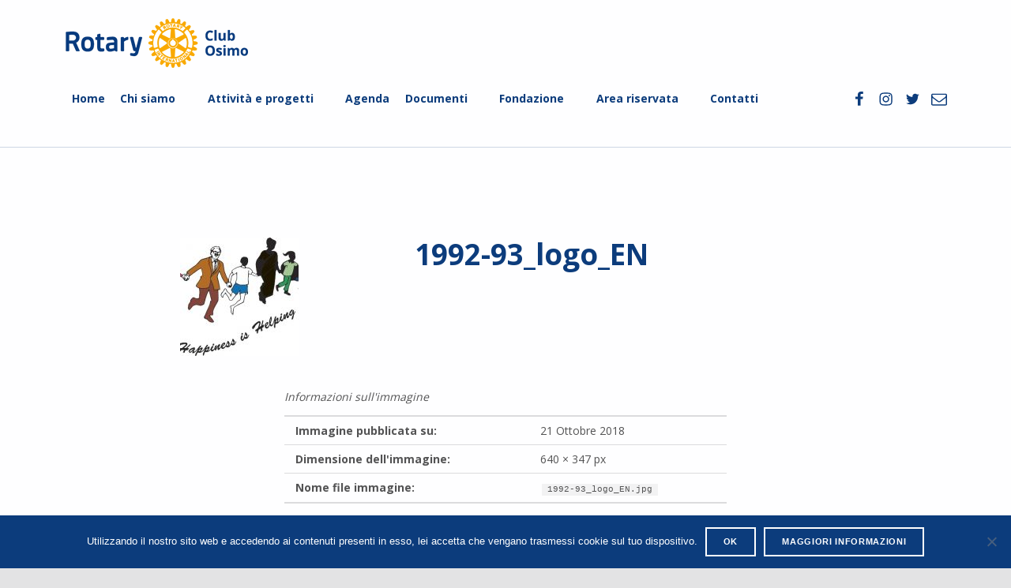

--- FILE ---
content_type: text/html; charset=UTF-8
request_url: https://www.rotaryosimo.org/chi-siamo/storia-rotary-osimo/1992-1993-carlo-cenerelli/1992-93_logo_en/
body_size: 20269
content:
<!doctype html><html lang="it-IT" class="no-js">
<head>
<link rel="apple-touch-icon" sizes="57x57" href="https://www.rotaryosimo.org/wp-content/themes/rotaryclubosimo/file/apple-icon-57x57.png">
<link rel="apple-touch-icon" sizes="60x60" href="https://www.rotaryosimo.org/wp-content/themes/rotaryclubosimo/file/apple-icon-60x60.png">
<link rel="apple-touch-icon" sizes="72x72" href="https://www.rotaryosimo.org/wp-content/themes/rotaryclubosimo/file/apple-icon-72x72.png">
<link rel="apple-touch-icon" sizes="76x76" href="https://www.rotaryosimo.org/wp-content/themes/rotaryclubosimo/file/apple-icon-76x76.png">
<link rel="apple-touch-icon" sizes="114x114" href="https://www.rotaryosimo.org/wp-content/themes/rotaryclubosimo/file/apple-icon-114x114.png">
<link rel="apple-touch-icon" sizes="120x120" href="https://www.rotaryosimo.org/wp-content/themes/rotaryclubosimo/file/apple-icon-120x120.png">
<link rel="apple-touch-icon" sizes="144x144" href="https://www.rotaryosimo.org/wp-content/themes/rotaryclubosimo/file/apple-icon-144x144.png">
<link rel="apple-touch-icon" sizes="152x152" href="https://www.rotaryosimo.org/wp-content/themes/rotaryclubosimo/file/apple-icon-152x152.png">
<link rel="apple-touch-icon" sizes="180x180" href="https://www.rotaryosimo.org/wp-content/themes/rotaryclubosimo/file/apple-icon-180x180.png">
<link rel="icon" type="image/png" sizes="192x192"  href="https://www.rotaryosimo.org/wp-content/themes/rotaryclubosimo/file/android-icon-192x192.png">
<link rel="icon" type="image/png" sizes="32x32" href="https://www.rotaryosimo.org/wp-content/themes/rotaryclubosimo/file/favicon-32x32.png">
<link rel="icon" type="image/png" sizes="96x96" href="https://www.rotaryosimo.org/wp-content/themes/rotaryclubosimo/file/favicon-96x96.png">
<link rel="icon" type="image/png" sizes="16x16" href="https://www.rotaryosimo.org/wp-content/themes/rotaryclubosimo/file/favicon-16x16.png">
<link rel="manifest" href="https://www.rotaryosimo.org/wp-content/themes/rotaryclubosimo/file/manifest.json">
<meta name="msapplication-TileColor" content="#ffffff">
<meta name="msapplication-TileImage" content="https://www.rotaryosimo.org/wp-content/themes/rotaryclubosimo/file/ms-icon-144x144.png">
<meta name="theme-color" content="#ffffff">
<meta name='robots' content='index, follow, max-image-preview:large, max-snippet:-1, max-video-preview:-1' />
	<style>img:is([sizes="auto" i], [sizes^="auto," i]) { contain-intrinsic-size: 3000px 1500px }</style>
	<meta charset="UTF-8">
<meta name="viewport" content="width=device-width, initial-scale=1">
<link rel="profile" href="http://gmpg.org/xfn/11">
<meta name="theme-color" content="#fefeff">
	<!-- This site is optimized with the Yoast SEO plugin v25.0 - https://yoast.com/wordpress/plugins/seo/ -->
	<title>1992-93_logo_EN | ROTARY CLUB OSIMO</title>
	<link rel="canonical" href="https://www.rotaryosimo.org/chi-siamo/storia-rotary-osimo/1992-1993-carlo-cenerelli/1992-93_logo_en/" />
	<meta property="og:locale" content="it_IT" />
	<meta property="og:type" content="article" />
	<meta property="og:title" content="1992-93_logo_EN | ROTARY CLUB OSIMO" />
	<meta property="og:url" content="https://www.rotaryosimo.org/chi-siamo/storia-rotary-osimo/1992-1993-carlo-cenerelli/1992-93_logo_en/" />
	<meta property="og:site_name" content="ROTARY CLUB OSIMO" />
	<meta property="article:publisher" content="https://www.facebook.com/rotary.osimo/" />
	<meta property="article:modified_time" content="2018-10-21T07:21:19+00:00" />
	<meta property="og:image" content="https://www.rotaryosimo.org/chi-siamo/storia-rotary-osimo/1992-1993-carlo-cenerelli/1992-93_logo_en" />
	<meta property="og:image:width" content="640" />
	<meta property="og:image:height" content="347" />
	<meta property="og:image:type" content="image/jpeg" />
	<meta name="twitter:card" content="summary_large_image" />
	<meta name="twitter:site" content="@rotaryosimo" />
	<script type="application/ld+json" class="yoast-schema-graph">{"@context":"https://schema.org","@graph":[{"@type":"WebPage","@id":"https://www.rotaryosimo.org/chi-siamo/storia-rotary-osimo/1992-1993-carlo-cenerelli/1992-93_logo_en/","url":"https://www.rotaryosimo.org/chi-siamo/storia-rotary-osimo/1992-1993-carlo-cenerelli/1992-93_logo_en/","name":"1992-93_logo_EN | ROTARY CLUB OSIMO","isPartOf":{"@id":"https://www.rotaryosimo.org/#website"},"primaryImageOfPage":{"@id":"https://www.rotaryosimo.org/chi-siamo/storia-rotary-osimo/1992-1993-carlo-cenerelli/1992-93_logo_en/#primaryimage"},"image":{"@id":"https://www.rotaryosimo.org/chi-siamo/storia-rotary-osimo/1992-1993-carlo-cenerelli/1992-93_logo_en/#primaryimage"},"thumbnailUrl":"https://www.rotaryosimo.org/wp-content/uploads/2018/10/1992-93_logo_EN.jpg","datePublished":"2018-10-21T07:20:31+00:00","dateModified":"2018-10-21T07:21:19+00:00","breadcrumb":{"@id":"https://www.rotaryosimo.org/chi-siamo/storia-rotary-osimo/1992-1993-carlo-cenerelli/1992-93_logo_en/#breadcrumb"},"inLanguage":"it-IT","potentialAction":[{"@type":"ReadAction","target":["https://www.rotaryosimo.org/chi-siamo/storia-rotary-osimo/1992-1993-carlo-cenerelli/1992-93_logo_en/"]}]},{"@type":"ImageObject","inLanguage":"it-IT","@id":"https://www.rotaryosimo.org/chi-siamo/storia-rotary-osimo/1992-1993-carlo-cenerelli/1992-93_logo_en/#primaryimage","url":"https://www.rotaryosimo.org/wp-content/uploads/2018/10/1992-93_logo_EN.jpg","contentUrl":"https://www.rotaryosimo.org/wp-content/uploads/2018/10/1992-93_logo_EN.jpg","width":640,"height":347},{"@type":"BreadcrumbList","@id":"https://www.rotaryosimo.org/chi-siamo/storia-rotary-osimo/1992-1993-carlo-cenerelli/1992-93_logo_en/#breadcrumb","itemListElement":[{"@type":"ListItem","position":1,"name":"Home","item":"https://www.rotaryosimo.org/"},{"@type":"ListItem","position":2,"name":"Chi siamo","item":"https://www.rotaryosimo.org/chi-siamo/"},{"@type":"ListItem","position":3,"name":"STORIA DEL ROTARY CLUB OSIMO","item":"https://www.rotaryosimo.org/chi-siamo/storia-rotary-osimo/"},{"@type":"ListItem","position":4,"name":"1992-1993 CARLO CENERELLI","item":"https://www.rotaryosimo.org/chi-siamo/storia-rotary-osimo/1992-1993-carlo-cenerelli/"},{"@type":"ListItem","position":5,"name":"1992-93_logo_EN"}]},{"@type":"WebSite","@id":"https://www.rotaryosimo.org/#website","url":"https://www.rotaryosimo.org/","name":"Rotary_Osimo","description":"Servire al di sopra di ogni interesse personale","publisher":{"@id":"https://www.rotaryosimo.org/#organization"},"potentialAction":[{"@type":"SearchAction","target":{"@type":"EntryPoint","urlTemplate":"https://www.rotaryosimo.org/?s={search_term_string}"},"query-input":{"@type":"PropertyValueSpecification","valueRequired":true,"valueName":"search_term_string"}}],"inLanguage":"it-IT"},{"@type":"Organization","@id":"https://www.rotaryosimo.org/#organization","name":"Rotary Club Osimo","url":"https://www.rotaryosimo.org/","logo":{"@type":"ImageObject","inLanguage":"it-IT","@id":"https://www.rotaryosimo.org/#/schema/logo/image/","url":"https://www.rotaryosimo.org/wp-content/uploads/2017/11/rotary-club-osimo.png","contentUrl":"https://www.rotaryosimo.org/wp-content/uploads/2017/11/rotary-club-osimo.png","width":396,"height":63,"caption":"Rotary Club Osimo"},"image":{"@id":"https://www.rotaryosimo.org/#/schema/logo/image/"},"sameAs":["https://www.facebook.com/rotary.osimo/","https://x.com/rotaryosimo","https://www.instagram.com/rotaryosimo/","https://www.youtube.com/results?search_query=rotary osimo"]}]}</script>
	<!-- / Yoast SEO plugin. -->


<link rel='dns-prefetch' href='//static.addtoany.com' />
<link rel='dns-prefetch' href='//fonts.googleapis.com' />
<link rel='dns-prefetch' href='//www.googletagmanager.com' />
<link href='https://fonts.gstatic.com' crossorigin rel='preconnect' />
<link rel="alternate" type="application/rss+xml" title="ROTARY CLUB OSIMO &raquo; Feed" href="https://www.rotaryosimo.org/feed/" />
<link rel="alternate" type="application/rss+xml" title="ROTARY CLUB OSIMO &raquo; Feed dei commenti" href="https://www.rotaryosimo.org/comments/feed/" />
<style id="reykjavik-text-widget-icon-fallback"> .widget-symbol::before { content: "?"; font-family: inherit; } </style>		<!-- This site uses the Google Analytics by MonsterInsights plugin v9.4.1 - Using Analytics tracking - https://www.monsterinsights.com/ -->
							<script src="//www.googletagmanager.com/gtag/js?id=G-JDKSP77DJE"  data-cfasync="false" data-wpfc-render="false" type="text/javascript" async></script>
			<script data-cfasync="false" data-wpfc-render="false" type="text/javascript">
				var mi_version = '9.4.1';
				var mi_track_user = true;
				var mi_no_track_reason = '';
								var MonsterInsightsDefaultLocations = {"page_location":"https:\/\/www.rotaryosimo.org\/chi-siamo\/storia-rotary-osimo\/1992-1993-carlo-cenerelli\/1992-93_logo_en\/"};
				if ( typeof MonsterInsightsPrivacyGuardFilter === 'function' ) {
					var MonsterInsightsLocations = (typeof MonsterInsightsExcludeQuery === 'object') ? MonsterInsightsPrivacyGuardFilter( MonsterInsightsExcludeQuery ) : MonsterInsightsPrivacyGuardFilter( MonsterInsightsDefaultLocations );
				} else {
					var MonsterInsightsLocations = (typeof MonsterInsightsExcludeQuery === 'object') ? MonsterInsightsExcludeQuery : MonsterInsightsDefaultLocations;
				}

								var disableStrs = [
										'ga-disable-G-JDKSP77DJE',
									];

				/* Function to detect opted out users */
				function __gtagTrackerIsOptedOut() {
					for (var index = 0; index < disableStrs.length; index++) {
						if (document.cookie.indexOf(disableStrs[index] + '=true') > -1) {
							return true;
						}
					}

					return false;
				}

				/* Disable tracking if the opt-out cookie exists. */
				if (__gtagTrackerIsOptedOut()) {
					for (var index = 0; index < disableStrs.length; index++) {
						window[disableStrs[index]] = true;
					}
				}

				/* Opt-out function */
				function __gtagTrackerOptout() {
					for (var index = 0; index < disableStrs.length; index++) {
						document.cookie = disableStrs[index] + '=true; expires=Thu, 31 Dec 2099 23:59:59 UTC; path=/';
						window[disableStrs[index]] = true;
					}
				}

				if ('undefined' === typeof gaOptout) {
					function gaOptout() {
						__gtagTrackerOptout();
					}
				}
								window.dataLayer = window.dataLayer || [];

				window.MonsterInsightsDualTracker = {
					helpers: {},
					trackers: {},
				};
				if (mi_track_user) {
					function __gtagDataLayer() {
						dataLayer.push(arguments);
					}

					function __gtagTracker(type, name, parameters) {
						if (!parameters) {
							parameters = {};
						}

						if (parameters.send_to) {
							__gtagDataLayer.apply(null, arguments);
							return;
						}

						if (type === 'event') {
														parameters.send_to = monsterinsights_frontend.v4_id;
							var hookName = name;
							if (typeof parameters['event_category'] !== 'undefined') {
								hookName = parameters['event_category'] + ':' + name;
							}

							if (typeof MonsterInsightsDualTracker.trackers[hookName] !== 'undefined') {
								MonsterInsightsDualTracker.trackers[hookName](parameters);
							} else {
								__gtagDataLayer('event', name, parameters);
							}
							
						} else {
							__gtagDataLayer.apply(null, arguments);
						}
					}

					__gtagTracker('js', new Date());
					__gtagTracker('set', {
						'developer_id.dZGIzZG': true,
											});
					if ( MonsterInsightsLocations.page_location ) {
						__gtagTracker('set', MonsterInsightsLocations);
					}
										__gtagTracker('config', 'G-JDKSP77DJE', {"forceSSL":"true","link_attribution":"true"} );
															window.gtag = __gtagTracker;										(function () {
						/* https://developers.google.com/analytics/devguides/collection/analyticsjs/ */
						/* ga and __gaTracker compatibility shim. */
						var noopfn = function () {
							return null;
						};
						var newtracker = function () {
							return new Tracker();
						};
						var Tracker = function () {
							return null;
						};
						var p = Tracker.prototype;
						p.get = noopfn;
						p.set = noopfn;
						p.send = function () {
							var args = Array.prototype.slice.call(arguments);
							args.unshift('send');
							__gaTracker.apply(null, args);
						};
						var __gaTracker = function () {
							var len = arguments.length;
							if (len === 0) {
								return;
							}
							var f = arguments[len - 1];
							if (typeof f !== 'object' || f === null || typeof f.hitCallback !== 'function') {
								if ('send' === arguments[0]) {
									var hitConverted, hitObject = false, action;
									if ('event' === arguments[1]) {
										if ('undefined' !== typeof arguments[3]) {
											hitObject = {
												'eventAction': arguments[3],
												'eventCategory': arguments[2],
												'eventLabel': arguments[4],
												'value': arguments[5] ? arguments[5] : 1,
											}
										}
									}
									if ('pageview' === arguments[1]) {
										if ('undefined' !== typeof arguments[2]) {
											hitObject = {
												'eventAction': 'page_view',
												'page_path': arguments[2],
											}
										}
									}
									if (typeof arguments[2] === 'object') {
										hitObject = arguments[2];
									}
									if (typeof arguments[5] === 'object') {
										Object.assign(hitObject, arguments[5]);
									}
									if ('undefined' !== typeof arguments[1].hitType) {
										hitObject = arguments[1];
										if ('pageview' === hitObject.hitType) {
											hitObject.eventAction = 'page_view';
										}
									}
									if (hitObject) {
										action = 'timing' === arguments[1].hitType ? 'timing_complete' : hitObject.eventAction;
										hitConverted = mapArgs(hitObject);
										__gtagTracker('event', action, hitConverted);
									}
								}
								return;
							}

							function mapArgs(args) {
								var arg, hit = {};
								var gaMap = {
									'eventCategory': 'event_category',
									'eventAction': 'event_action',
									'eventLabel': 'event_label',
									'eventValue': 'event_value',
									'nonInteraction': 'non_interaction',
									'timingCategory': 'event_category',
									'timingVar': 'name',
									'timingValue': 'value',
									'timingLabel': 'event_label',
									'page': 'page_path',
									'location': 'page_location',
									'title': 'page_title',
									'referrer' : 'page_referrer',
								};
								for (arg in args) {
																		if (!(!args.hasOwnProperty(arg) || !gaMap.hasOwnProperty(arg))) {
										hit[gaMap[arg]] = args[arg];
									} else {
										hit[arg] = args[arg];
									}
								}
								return hit;
							}

							try {
								f.hitCallback();
							} catch (ex) {
							}
						};
						__gaTracker.create = newtracker;
						__gaTracker.getByName = newtracker;
						__gaTracker.getAll = function () {
							return [];
						};
						__gaTracker.remove = noopfn;
						__gaTracker.loaded = true;
						window['__gaTracker'] = __gaTracker;
					})();
									} else {
										console.log("");
					(function () {
						function __gtagTracker() {
							return null;
						}

						window['__gtagTracker'] = __gtagTracker;
						window['gtag'] = __gtagTracker;
					})();
									}
			</script>
				<!-- / Google Analytics by MonsterInsights -->
				
	<link rel='stylesheet' id='wp-block-library-css' href='https://www.rotaryosimo.org/wp-includes/css/dist/block-library/style.min.css?ver=6.8' type='text/css' media='all' />
<style id='classic-theme-styles-inline-css' type='text/css'>
/*! This file is auto-generated */
.wp-block-button__link{color:#fff;background-color:#32373c;border-radius:9999px;box-shadow:none;text-decoration:none;padding:calc(.667em + 2px) calc(1.333em + 2px);font-size:1.125em}.wp-block-file__button{background:#32373c;color:#fff;text-decoration:none}
</style>
<style id='pdfemb-pdf-embedder-viewer-style-inline-css' type='text/css'>
.wp-block-pdfemb-pdf-embedder-viewer{max-width:none}

</style>
<style id='global-styles-inline-css' type='text/css'>
:root{--wp--preset--aspect-ratio--square: 1;--wp--preset--aspect-ratio--4-3: 4/3;--wp--preset--aspect-ratio--3-4: 3/4;--wp--preset--aspect-ratio--3-2: 3/2;--wp--preset--aspect-ratio--2-3: 2/3;--wp--preset--aspect-ratio--16-9: 16/9;--wp--preset--aspect-ratio--9-16: 9/16;--wp--preset--color--black: #000000;--wp--preset--color--cyan-bluish-gray: #abb8c3;--wp--preset--color--white: #ffffff;--wp--preset--color--pale-pink: #f78da7;--wp--preset--color--vivid-red: #cf2e2e;--wp--preset--color--luminous-vivid-orange: #ff6900;--wp--preset--color--luminous-vivid-amber: #fcb900;--wp--preset--color--light-green-cyan: #7bdcb5;--wp--preset--color--vivid-green-cyan: #00d084;--wp--preset--color--pale-cyan-blue: #8ed1fc;--wp--preset--color--vivid-cyan-blue: #0693e3;--wp--preset--color--vivid-purple: #9b51e0;--wp--preset--gradient--vivid-cyan-blue-to-vivid-purple: linear-gradient(135deg,rgba(6,147,227,1) 0%,rgb(155,81,224) 100%);--wp--preset--gradient--light-green-cyan-to-vivid-green-cyan: linear-gradient(135deg,rgb(122,220,180) 0%,rgb(0,208,130) 100%);--wp--preset--gradient--luminous-vivid-amber-to-luminous-vivid-orange: linear-gradient(135deg,rgba(252,185,0,1) 0%,rgba(255,105,0,1) 100%);--wp--preset--gradient--luminous-vivid-orange-to-vivid-red: linear-gradient(135deg,rgba(255,105,0,1) 0%,rgb(207,46,46) 100%);--wp--preset--gradient--very-light-gray-to-cyan-bluish-gray: linear-gradient(135deg,rgb(238,238,238) 0%,rgb(169,184,195) 100%);--wp--preset--gradient--cool-to-warm-spectrum: linear-gradient(135deg,rgb(74,234,220) 0%,rgb(151,120,209) 20%,rgb(207,42,186) 40%,rgb(238,44,130) 60%,rgb(251,105,98) 80%,rgb(254,248,76) 100%);--wp--preset--gradient--blush-light-purple: linear-gradient(135deg,rgb(255,206,236) 0%,rgb(152,150,240) 100%);--wp--preset--gradient--blush-bordeaux: linear-gradient(135deg,rgb(254,205,165) 0%,rgb(254,45,45) 50%,rgb(107,0,62) 100%);--wp--preset--gradient--luminous-dusk: linear-gradient(135deg,rgb(255,203,112) 0%,rgb(199,81,192) 50%,rgb(65,88,208) 100%);--wp--preset--gradient--pale-ocean: linear-gradient(135deg,rgb(255,245,203) 0%,rgb(182,227,212) 50%,rgb(51,167,181) 100%);--wp--preset--gradient--electric-grass: linear-gradient(135deg,rgb(202,248,128) 0%,rgb(113,206,126) 100%);--wp--preset--gradient--midnight: linear-gradient(135deg,rgb(2,3,129) 0%,rgb(40,116,252) 100%);--wp--preset--font-size--small: 13px;--wp--preset--font-size--medium: 20px;--wp--preset--font-size--large: 36px;--wp--preset--font-size--x-large: 42px;--wp--preset--spacing--20: 0.44rem;--wp--preset--spacing--30: 0.67rem;--wp--preset--spacing--40: 1rem;--wp--preset--spacing--50: 1.5rem;--wp--preset--spacing--60: 2.25rem;--wp--preset--spacing--70: 3.38rem;--wp--preset--spacing--80: 5.06rem;--wp--preset--shadow--natural: 6px 6px 9px rgba(0, 0, 0, 0.2);--wp--preset--shadow--deep: 12px 12px 50px rgba(0, 0, 0, 0.4);--wp--preset--shadow--sharp: 6px 6px 0px rgba(0, 0, 0, 0.2);--wp--preset--shadow--outlined: 6px 6px 0px -3px rgba(255, 255, 255, 1), 6px 6px rgba(0, 0, 0, 1);--wp--preset--shadow--crisp: 6px 6px 0px rgba(0, 0, 0, 1);}:where(.is-layout-flex){gap: 0.5em;}:where(.is-layout-grid){gap: 0.5em;}body .is-layout-flex{display: flex;}.is-layout-flex{flex-wrap: wrap;align-items: center;}.is-layout-flex > :is(*, div){margin: 0;}body .is-layout-grid{display: grid;}.is-layout-grid > :is(*, div){margin: 0;}:where(.wp-block-columns.is-layout-flex){gap: 2em;}:where(.wp-block-columns.is-layout-grid){gap: 2em;}:where(.wp-block-post-template.is-layout-flex){gap: 1.25em;}:where(.wp-block-post-template.is-layout-grid){gap: 1.25em;}.has-black-color{color: var(--wp--preset--color--black) !important;}.has-cyan-bluish-gray-color{color: var(--wp--preset--color--cyan-bluish-gray) !important;}.has-white-color{color: var(--wp--preset--color--white) !important;}.has-pale-pink-color{color: var(--wp--preset--color--pale-pink) !important;}.has-vivid-red-color{color: var(--wp--preset--color--vivid-red) !important;}.has-luminous-vivid-orange-color{color: var(--wp--preset--color--luminous-vivid-orange) !important;}.has-luminous-vivid-amber-color{color: var(--wp--preset--color--luminous-vivid-amber) !important;}.has-light-green-cyan-color{color: var(--wp--preset--color--light-green-cyan) !important;}.has-vivid-green-cyan-color{color: var(--wp--preset--color--vivid-green-cyan) !important;}.has-pale-cyan-blue-color{color: var(--wp--preset--color--pale-cyan-blue) !important;}.has-vivid-cyan-blue-color{color: var(--wp--preset--color--vivid-cyan-blue) !important;}.has-vivid-purple-color{color: var(--wp--preset--color--vivid-purple) !important;}.has-black-background-color{background-color: var(--wp--preset--color--black) !important;}.has-cyan-bluish-gray-background-color{background-color: var(--wp--preset--color--cyan-bluish-gray) !important;}.has-white-background-color{background-color: var(--wp--preset--color--white) !important;}.has-pale-pink-background-color{background-color: var(--wp--preset--color--pale-pink) !important;}.has-vivid-red-background-color{background-color: var(--wp--preset--color--vivid-red) !important;}.has-luminous-vivid-orange-background-color{background-color: var(--wp--preset--color--luminous-vivid-orange) !important;}.has-luminous-vivid-amber-background-color{background-color: var(--wp--preset--color--luminous-vivid-amber) !important;}.has-light-green-cyan-background-color{background-color: var(--wp--preset--color--light-green-cyan) !important;}.has-vivid-green-cyan-background-color{background-color: var(--wp--preset--color--vivid-green-cyan) !important;}.has-pale-cyan-blue-background-color{background-color: var(--wp--preset--color--pale-cyan-blue) !important;}.has-vivid-cyan-blue-background-color{background-color: var(--wp--preset--color--vivid-cyan-blue) !important;}.has-vivid-purple-background-color{background-color: var(--wp--preset--color--vivid-purple) !important;}.has-black-border-color{border-color: var(--wp--preset--color--black) !important;}.has-cyan-bluish-gray-border-color{border-color: var(--wp--preset--color--cyan-bluish-gray) !important;}.has-white-border-color{border-color: var(--wp--preset--color--white) !important;}.has-pale-pink-border-color{border-color: var(--wp--preset--color--pale-pink) !important;}.has-vivid-red-border-color{border-color: var(--wp--preset--color--vivid-red) !important;}.has-luminous-vivid-orange-border-color{border-color: var(--wp--preset--color--luminous-vivid-orange) !important;}.has-luminous-vivid-amber-border-color{border-color: var(--wp--preset--color--luminous-vivid-amber) !important;}.has-light-green-cyan-border-color{border-color: var(--wp--preset--color--light-green-cyan) !important;}.has-vivid-green-cyan-border-color{border-color: var(--wp--preset--color--vivid-green-cyan) !important;}.has-pale-cyan-blue-border-color{border-color: var(--wp--preset--color--pale-cyan-blue) !important;}.has-vivid-cyan-blue-border-color{border-color: var(--wp--preset--color--vivid-cyan-blue) !important;}.has-vivid-purple-border-color{border-color: var(--wp--preset--color--vivid-purple) !important;}.has-vivid-cyan-blue-to-vivid-purple-gradient-background{background: var(--wp--preset--gradient--vivid-cyan-blue-to-vivid-purple) !important;}.has-light-green-cyan-to-vivid-green-cyan-gradient-background{background: var(--wp--preset--gradient--light-green-cyan-to-vivid-green-cyan) !important;}.has-luminous-vivid-amber-to-luminous-vivid-orange-gradient-background{background: var(--wp--preset--gradient--luminous-vivid-amber-to-luminous-vivid-orange) !important;}.has-luminous-vivid-orange-to-vivid-red-gradient-background{background: var(--wp--preset--gradient--luminous-vivid-orange-to-vivid-red) !important;}.has-very-light-gray-to-cyan-bluish-gray-gradient-background{background: var(--wp--preset--gradient--very-light-gray-to-cyan-bluish-gray) !important;}.has-cool-to-warm-spectrum-gradient-background{background: var(--wp--preset--gradient--cool-to-warm-spectrum) !important;}.has-blush-light-purple-gradient-background{background: var(--wp--preset--gradient--blush-light-purple) !important;}.has-blush-bordeaux-gradient-background{background: var(--wp--preset--gradient--blush-bordeaux) !important;}.has-luminous-dusk-gradient-background{background: var(--wp--preset--gradient--luminous-dusk) !important;}.has-pale-ocean-gradient-background{background: var(--wp--preset--gradient--pale-ocean) !important;}.has-electric-grass-gradient-background{background: var(--wp--preset--gradient--electric-grass) !important;}.has-midnight-gradient-background{background: var(--wp--preset--gradient--midnight) !important;}.has-small-font-size{font-size: var(--wp--preset--font-size--small) !important;}.has-medium-font-size{font-size: var(--wp--preset--font-size--medium) !important;}.has-large-font-size{font-size: var(--wp--preset--font-size--large) !important;}.has-x-large-font-size{font-size: var(--wp--preset--font-size--x-large) !important;}
:where(.wp-block-post-template.is-layout-flex){gap: 1.25em;}:where(.wp-block-post-template.is-layout-grid){gap: 1.25em;}
:where(.wp-block-columns.is-layout-flex){gap: 2em;}:where(.wp-block-columns.is-layout-grid){gap: 2em;}
:root :where(.wp-block-pullquote){font-size: 1.5em;line-height: 1.6;}
</style>
<link rel='stylesheet' id='contact-form-7-css' href='https://www.rotaryosimo.org/wp-content/plugins/contact-form-7/includes/css/styles.css?ver=6.0.6' type='text/css' media='all' />
<link rel='stylesheet' id='cookie-notice-front-css' href='https://www.rotaryosimo.org/wp-content/plugins/cookie-notice/css/front.min.css?ver=2.5.6' type='text/css' media='all' />
<link rel='stylesheet' id='fancybox-for-wp-css' href='https://www.rotaryosimo.org/wp-content/plugins/fancybox-for-wordpress/assets/css/fancybox.css?ver=1.3.4' type='text/css' media='all' />
<link rel='stylesheet' id='searchandfilter-css' href='https://www.rotaryosimo.org/wp-content/plugins/search-filter/style.css?ver=1' type='text/css' media='all' />
<link rel='stylesheet' id='redux-extendify-styles-css' href='https://www.rotaryosimo.org/wp-content/plugins/slick-popup/libs/admin/redux-framework/redux-core/assets/css/extendify-utilities.css?ver=4.4.5' type='text/css' media='all' />
<link rel='stylesheet' id='ecwd-popup-style-css' href='https://www.rotaryosimo.org/wp-content/plugins/event-calendar-wd/css/ecwd_popup.css?ver=1.1.53_5a205495799f1' type='text/css' media='all' />
<link rel='stylesheet' id='ecwd_font-awesome-css' href='https://www.rotaryosimo.org/wp-content/plugins/event-calendar-wd/css/font-awesome/font-awesome.css?ver=1.1.53_5a205495799f1' type='text/css' media='all' />
<link rel='stylesheet' id='ecwd-public-css' href='https://www.rotaryosimo.org/wp-content/plugins/event-calendar-wd/css/style.css?ver=1.1.53_5a205495799f1' type='text/css' media='all' />
<link rel='stylesheet' id='addtoany-css' href='https://www.rotaryosimo.org/wp-content/plugins/add-to-any/addtoany.min.css?ver=1.16' type='text/css' media='all' />
<link rel='stylesheet' id='reykjavik-google-fonts-css' href='https://fonts.googleapis.com/css?family=Montserrat%3A300%2C400%2C700%7COpen+Sans%3A300%2C400%2C700&#038;subset=latin&#038;ver=6.8' type='text/css' media='screen' />
<link rel='stylesheet' id='reykjavik-stylesheet-global-css' href='https://www.rotaryosimo.org/wp-content/themes/rotaryclubosimo/assets/css/main.css?ver=6.8' type='text/css' media='screen' />
<style id='reykjavik-stylesheet-global-inline-css' type='text/css'>
/* Customizer styles: calculated, frontend */


	/* Typography */


		@media only screen and (min-width: 28em) {

		html {
			font-size: 87.5%;
		}


		}


	/* Layout */

		.site-layout-boxed .site {
			max-width: 1640px;
			max-width: 117.14285714286rem;
		}

		.site-header-inner,
		.intro-inner,
		.intro-special .intro,
		.site-content-inner,
		.nav-links,
		.page-template-child-pages:not(.fl-builder) .site-main .entry-content,
		.list-child-pages-container,
		.fl-builder .comments-area,
		.content-layout-no-paddings .comments-area,
		.content-layout-stretched .comments-area,
		.site-footer-area-inner,
		.site .fl-row-fixed-width,
		.breadcrumbs {
			max-width: 1200px;
			max-width: 85.714285714286rem;
		}



/* FILE: custom-styles.scss */
/* FILE: main/custom-styles/_main.scss */
/* FILE: main/custom-styles/__extenders.scss */
.button, button, input[type="button"], input[type="reset"], input[type="submit"], .child-page .more-link, .site .fl-builder-content .fl-module .button, .site .fl-builder-content .fl-module button, .site .fl-builder-content .fl-module input[type="button"], .site .fl-builder-content .fl-module input[type="reset"], .site .fl-builder-content .fl-module input[type="submit"], .site .fl-builder-content .fl-module .child-page .more-link, .main-navigation-container .button > a, .menu-toggle, mark, #page mark, .highlight, #page .highlight, .pagination .current, .bypostauthor > .comment-body .comment-author::before, .widget_calendar tbody a, .widget .tagcloud a:hover, .widget .tagcloud a:focus, .widget .tagcloud a:active, .set-colors-accent, .set-colors-accent > .fl-row-content-wrap, .set-colors-accent > .fl-col-content, .hover-color-accent.fl-col:hover .fl-col-content, .sidebar .widget .current_page_item > a, .fl-widget .widget .current_page_item > a, .sidebar .widget .current-menu-item > a, .fl-widget .widget .current-menu-item > a, .site #infinite-handle span { /**  background-color: #273a7d; color: #fefeff;  **/  background-color: #0c3c7c; color: #fefeff;  }

.site-content div.sharedaddy .sd-content ul li a.sd-button:not(.no-text) { /**  background-color: #273a7d;  **/  background-color: #0c3c7c;  }

a, .accent-color { /**  color: #273a7d;  **/  color: #0c3c7c;  }

.button:focus, button:focus, input[type="button"]:focus, input[type="reset"]:focus, input[type="submit"]:focus, .child-page .more-link:focus, .site .fl-builder-content .fl-module .button:focus, .site .fl-builder-content .fl-module button:focus, .site .fl-builder-content .fl-module input[type="button"]:focus, .site .fl-builder-content .fl-module input[type="reset"]:focus, .site .fl-builder-content .fl-module input[type="submit"]:focus, .site .fl-builder-content .fl-module .child-page .more-link:focus, .main-navigation-container .button > a:focus, .menu-toggle:focus { /**  outline: thin dashed #273a7d;  **/  outline: thin dashed #0c3c7c;  }

.site-header-content, .set-colors-header, .set-colors-header > .fl-row-content-wrap, .set-colors-header > .fl-col-content { /**  background-color: #fefeff; color: #535354; border-color: rgba(83, 83, 84, 0.2);  **/  background-color: #fefeff; color: #0c3c7c; border-color: rgba(12,60,124,0.2);  }

.site-header-content h2, .set-colors-header h2, .set-colors-header > .fl-row-content-wrap h2, .set-colors-header > .fl-col-content h2, .site-header-content h3, .set-colors-header h3, .set-colors-header > .fl-row-content-wrap h3, .set-colors-header > .fl-col-content h3, .site-header-content h4, .set-colors-header h4, .set-colors-header > .fl-row-content-wrap h4, .set-colors-header > .fl-col-content h4, .site-header-content .h1, .set-colors-header .h1, .site-header-content .h2, .set-colors-header .h2, .site-header-content .h3, .set-colors-header .h3, .site-header-content .h4, .set-colors-header .h4 { /**  color: #232324;  **/  color: #232324;  }

.intro-container, .set-colors-intro, .set-colors-intro > .fl-row-content-wrap, .set-colors-intro > .fl-col-content { /**  background-color: #fafafb; color: #535354; border-color: rgba(83, 83, 84, 0.2);  **/  background-color: #fafafb; color: #535354; border-color: rgba(83,83,84,0.2);  }

.intro-container h1, .set-colors-intro h1, .set-colors-intro > .fl-row-content-wrap h1, .set-colors-intro > .fl-col-content h1, .intro-container h2, .set-colors-intro h2, .set-colors-intro > .fl-row-content-wrap h2, .set-colors-intro > .fl-col-content h2, .intro-container h3, .set-colors-intro h3, .set-colors-intro > .fl-row-content-wrap h3, .set-colors-intro > .fl-col-content h3, .intro-container h4, .set-colors-intro h4, .set-colors-intro > .fl-row-content-wrap h4, .set-colors-intro > .fl-col-content h4, .intro-container .h1, .set-colors-intro .h1, .intro-container .h2, .set-colors-intro .h2, .intro-container .h3, .set-colors-intro .h3, .intro-container .h4, .set-colors-intro .h4, .intro-container a:not(.button), .set-colors-intro a:not(.button), .intro-container .accent-color, .set-colors-intro .accent-color { /**  color: #232324;  **/  color: #0c3c7c;  }

.site, .site-content, .set-colors-content, .set-colors-content > .fl-row-content-wrap, .set-colors-content > .fl-col-content { /**  background-color: #fefeff; color: #535354; border-color: rgba(83, 83, 84, 0.2);  **/  background-color: #fefeff; color: #535354; border-color: rgba(83,83,84,0.2);  }

h1, .h1, h2, .h2, h3, .h3, h4, .h4, h5, .h5, h6, .h6, .post-navigation, .dropcap-text::first-letter { /**  color: #232324;  **/  color: #0c3c7c;  }

.site-footer, .set-colors-footer, .set-colors-footer > .fl-row-content-wrap, .set-colors-footer > .fl-col-content { /**  background-color: #0f1732; color: #d3d3d4; border-color: rgba(211, 211, 212, 0.2);  **/  background-color: #0f1732; color: #d3d3d4; border-color: rgba(211,211,212,0.2);  }

.site-footer h2, .set-colors-footer h2, .set-colors-footer > .fl-row-content-wrap h2, .set-colors-footer > .fl-col-content h2, .site-footer h3, .set-colors-footer h3, .set-colors-footer > .fl-row-content-wrap h3, .set-colors-footer > .fl-col-content h3, .site-footer h4, .set-colors-footer h4, .set-colors-footer > .fl-row-content-wrap h4, .set-colors-footer > .fl-col-content h4, .site-footer .h1, .set-colors-footer .h1, .site-footer .h2, .set-colors-footer .h2, .site-footer .h3, .set-colors-footer .h3, .site-footer .h4, .set-colors-footer .h4, .site-footer a, .set-colors-footer a, .set-colors-footer > .fl-row-content-wrap a, .set-colors-footer > .fl-col-content a, .site-footer .accent-color, .set-colors-footer .accent-color { /**  color: #fefeff;  **/  color: #fefeff;  }

.intro-widgets-container, .set-colors-intro-widgets, .set-colors-intro-widgets > .fl-row-content-wrap, .set-colors-intro-widgets > .fl-col-content { /**  background-color: #0f1732; color: #d3d3d4; border-color: rgba(211, 211, 212, 0.2);  **/  background-color: #0f1732; color: #d3d3d4; border-color: rgba(211,211,212,0.2);  }

.intro-widgets-container h2, .set-colors-intro-widgets h2, .set-colors-intro-widgets > .fl-row-content-wrap h2, .set-colors-intro-widgets > .fl-col-content h2, .intro-widgets-container h3, .set-colors-intro-widgets h3, .set-colors-intro-widgets > .fl-row-content-wrap h3, .set-colors-intro-widgets > .fl-col-content h3, .intro-widgets-container h4, .set-colors-intro-widgets h4, .set-colors-intro-widgets > .fl-row-content-wrap h4, .set-colors-intro-widgets > .fl-col-content h4, .intro-widgets-container .h1, .set-colors-intro-widgets .h1, .intro-widgets-container .h2, .set-colors-intro-widgets .h2, .intro-widgets-container .h3, .set-colors-intro-widgets .h3, .intro-widgets-container .h4, .set-colors-intro-widgets .h4, .intro-widgets-container a, .set-colors-intro-widgets a, .set-colors-intro-widgets > .fl-row-content-wrap a, .set-colors-intro-widgets > .fl-col-content a, .intro-widgets-container .accent-color, .set-colors-intro-widgets .accent-color { /**  color: #fefeff;  **/  color: #fefeff;  }

/* FILE: main/custom-styles/__base.scss */
body { background-color: #e3e3e4; }

*, *::after, *::before { border-color: inherit; }

::-webkit-input-placeholder, :disabled::-webkit-input-placeholder { color: inherit !important; }

::-moz-placeholder, :disabled::-moz-placeholder { color: inherit !important; }

:-ms-input-placeholder, :disabled:-ms-input-placeholder { color: inherit !important; }

::placeholder, :disabled::placeholder { color: inherit !important; }

button, input, select, textarea { background-color: transparent; }

.gallery-caption { background-color: rgba(0, 0, 0, 0.8); color: #fdfcfc; }

.color-error, .fl-builder-content .color-error, .site .fl-builder-content .color-error.button, .site .fl-builder-content .color-error.button:hover, .hover-color-error.fl-col:hover .fl-col-content { background-color: rgba(238, 0, 0, 0.85); color: #fff; }

.set-colors-error, .set-colors-error > .fl-row-content-wrap, .set-colors-error > .fl-col-content { background-color: rgba(238, 0, 0, 0.85); color: #fff; }

.color-info, .fl-builder-content .color-info, .site .fl-builder-content .color-info.button, .site .fl-builder-content .color-info.button:hover, .hover-color-info.fl-col:hover .fl-col-content { background-color: rgba(0, 85, 238, 0.85); color: #fff; }

.set-colors-info, .set-colors-info > .fl-row-content-wrap, .set-colors-info > .fl-col-content { background-color: rgba(0, 85, 238, 0.85); color: #fff; }

.color-success, .fl-builder-content .color-success, .site .fl-builder-content .color-success.button, .site .fl-builder-content .color-success.button:hover, .hover-color-success.fl-col:hover .fl-col-content { background-color: rgba(0, 119, 34, 0.85); color: #fff; }

.set-colors-success, .set-colors-success > .fl-row-content-wrap, .set-colors-success > .fl-col-content { background-color: rgba(0, 119, 34, 0.85); color: #fff; }

.color-warning, .fl-builder-content .color-warning, .site .fl-builder-content .color-warning.button, .site .fl-builder-content .color-warning.button:hover, .hover-color-warning.fl-col:hover .fl-col-content { background-color: rgba(255, 221, 0, 0.85); color: #310; }

.set-colors-warning, .set-colors-warning > .fl-row-content-wrap, .set-colors-warning > .fl-col-content { background-color: rgba(255, 221, 0, 0.85); color: #310; }

.site .fl-row[class*="set-colors-"], .site .fl-col[class*="set-colors-"] { background: none; }

div[class*="set-colors-"] a, div[class*="set-colors-"] h1, div[class*="set-colors-"] h2, div[class*="set-colors-"] h3, div[class*="set-colors-"] h4, div[class*="set-colors-"] .h1, div[class*="set-colors-"] .h2, div[class*="set-colors-"] .h3, div[class*="set-colors-"] .h4, div[class*="set-colors-"] .dropcap-text::first-letter { color: inherit; }

/* FILE: main/custom-styles/__typography.scss */
/**if(typography_custom_fonts)

	html,
	.site .font-body {
		font-family: 'Open Sans', 'Helvetica Neue', Arial, sans-serif;
	}

	.site .font-headings,
	.site .font-headings-primary,
	h1, .h1,
	h2, .h2,
	h3, .h3,
	h4, .h4,
	h5, .h5,
	h6, .h6 {
		font-family: 'Montserrat', 'Helvetica Neue', Arial, sans-serif;
	}

	.site .font-logo,
	.site .font-headings-secondary,
	h1.display-1, h2.display-1, h3.display-1,
	.display-1.h1, .display-1.h2, .display-1.h3,
	h1.display-2, h2.display-2, h3.display-2,
	.display-2.h1, .display-2.h2, .display-2.h3,
	h1.display-3, h2.display-3, h3.display-3,
	.display-3.h1, .display-3.h2, .display-3.h3,
	h1.display-4, h2.display-4, h3.display-4,
	.display-4.h1, .display-4.h2, .display-4.h3,
	.site-title {
		font-family: 'Montserrat', 'Helvetica Neue', Arial, sans-serif;
	}

endif(typography_custom_fonts)**/
/* FILE: main/custom-styles/__accent.scss */
mark, .highlight { /**  box-shadow: 0.38em 0 0 #273a7d, -0.38em 0 0 #273a7d;  **/  box-shadow:  .38em 0 0 #0c3c7c, -.38em 0 0 #0c3c7c;  }

@media only screen and (max-width: 41.9375em) { .pagination a { /**  background-color: #273a7d; color: #fefeff;  **/  background-color: #0c3c7c; color: #fefeff;  } }

/* FILE: main/custom-styles/__header.scss */
/* FILE: main/custom-styles/__branding.scss */
.site-title, .custom-logo { /**  color: #232324;  **/  color: #232324;  }

.custom-logo, .fl-builder-edit .custom-logo { /**  max-height: 50px;  **/  max-height: 69px;  }

/* FILE: main/custom-styles/__menu.scss */
@media only screen and (min-width: 55em) { .main-navigation-container li ul { /**  background-color: #fefeff; color: #535354;  **/  background-color: #fefeff; color: #0c3c7c;  } }

@media only screen and (max-width: 54.9375em) { .main-navigation:not(.is-active) .menu-toggle:not(:hover):not(:focus):not(:active), .main-navigation-container { /**  background-color: #fefeff; color: #535354; border-color: rgba(83, 83, 84, 0.2);  **/  background-color: #fefeff; color: #0c3c7c; border-color: rgba(12,60,124,0.2);  } }

/* FILE: main/custom-styles/__intro.scss */
.intro-special .wp-custom-header::before { background-color: rgba(0, 0, 0, 0.6); }

.intro-special .has-header-video { background-color: #222223; }

.intro-special-has-media .intro { color: #fff; }

.intro-special-has-media .intro h2, .intro-special-has-media .intro h3, .intro-special-has-media .intro h4, .intro-special-has-media .intro .h1, .intro-special-has-media .intro .h2, .intro-special-has-media .intro .h3, .intro-special-has-media .intro .h4, .intro-special-has-media .intro a, .intro-special-has-media .intro .accent-color { color: inherit; }

/* FILE: main/custom-styles/__content.scss */
/* FILE: main/custom-styles/__footer.scss */
.site-footer::before { background-image: url("../images/footer/pixabay-colorado-1436681.png");  background-image: url('https://www.rotaryosimo.org/wp-content/themes/rotaryclubosimo/assets/images/footer/pixabay-colorado-1436681.png');  /**  background-position: 50% 50%; background-size: cover; opacity: .15;  **/  background-image: url('https://www.rotaryosimo.org/wp-content/uploads/2017/11/osimo-rotary-club.jpg'); background-position: 50% 50%; background-size: cover; opacity: 0.05;   background-repeat: no-repeat;  /**if(footer_image_attachment) background-attachment: fixed; endif(footer_image_attachment)**/ }

.site-footer:not(.is-customize-preview)::before { /**if!(footer_image) display: none; endif!(footer_image)**/ }

.site-footer.is-customize-preview::before { background-repeat: inherit; background-attachment: inherit; }

.site-footer mark, .site-footer #page mark, .site-footer .highlight, .site-footer #page .highlight, .site-footer .pagination .current, .site-footer .bypostauthor > .comment-body .comment-author::before, .site-footer .widget_calendar tbody a, .site-footer .widget .tagcloud a:hover, .site-footer .widget .tagcloud a:focus, .site-footer .widget .tagcloud a:active { text-shadow: none; /**  background-color: #fefeff; color: #0f1732;  **/  background-color: #fefeff; color: #0f1732;  }

.site-footer .button, .site-footer button, .site-footer input[type="button"], .site-footer input[type="reset"], .site-footer input[type="submit"] { text-shadow: none; }

.site-footer .button:hover, .site-footer .button:active, .site-footer .button:focus, .site-footer button:hover, .site-footer button:active, .site-footer button:focus, .site-footer input[type="button"]:hover, .site-footer input[type="button"]:active, .site-footer input[type="button"]:focus, .site-footer input[type="reset"]:hover, .site-footer input[type="reset"]:active, .site-footer input[type="reset"]:focus, .site-footer input[type="submit"]:hover, .site-footer input[type="submit"]:active, .site-footer input[type="submit"]:focus { /**  background-color: #fefeff; color: #0f1732;  **/  background-color: #fefeff; color: #0f1732;  }

.site-footer mark, .site-footer .highlight { box-shadow: none; }

/* FILE: main/custom-styles/__sidebar.scss */
/* FILE: main/custom-styles/__plugins.scss */
.infinite-loader .spinner > div > div { /**  background-color: #273a7d !important;  **/  background-color: #0c3c7c !important;  }

.site-content div.sharedaddy .sd-content ul li a.sd-button:not(.no-text) { /**  color: #fefeff !important;  **/  color: #fefeff !important;  }



/* Using Reykjavik theme by WebMan Design (https://www.webmandesign.eu), version . CSS generated on 2026/01/18 16:05, UTC. */
</style>
<link rel="preload" as="style" href="https://fonts.googleapis.com/css?family=Open%20Sans:700&#038;subset=latin&#038;display=swap&#038;ver=1659173756" /><link rel="stylesheet" href="https://fonts.googleapis.com/css?family=Open%20Sans:700&#038;subset=latin&#038;display=swap&#038;ver=1659173756" media="print" onload="this.media='all'"><noscript><link rel="stylesheet" href="https://fonts.googleapis.com/css?family=Open%20Sans:700&#038;subset=latin&#038;display=swap&#038;ver=1659173756" /></noscript><link rel='stylesheet' id='wp-paginate-css' href='https://www.rotaryosimo.org/wp-content/plugins/wp-paginate/css/wp-paginate.css?ver=2.2.4' type='text/css' media='screen' />
<script type="text/javascript" src="https://www.rotaryosimo.org/wp-includes/js/jquery/jquery.min.js?ver=3.7.1" id="jquery-core-js"></script>
<script type="text/javascript" src="https://www.rotaryosimo.org/wp-includes/js/jquery/jquery-migrate.min.js?ver=3.4.1" id="jquery-migrate-js"></script>
<script type="text/javascript" src="https://www.rotaryosimo.org/wp-content/plugins/google-analytics-for-wordpress/assets/js/frontend-gtag.min.js?ver=9.4.1" id="monsterinsights-frontend-script-js" async="async" data-wp-strategy="async"></script>
<script data-cfasync="false" data-wpfc-render="false" type="text/javascript" id='monsterinsights-frontend-script-js-extra'>/* <![CDATA[ */
var monsterinsights_frontend = {"js_events_tracking":"true","download_extensions":"doc,pdf,ppt,zip,xls,docx,pptx,xlsx","inbound_paths":"[{\"path\":\"\\\/go\\\/\",\"label\":\"affiliate\"},{\"path\":\"\\\/recommend\\\/\",\"label\":\"affiliate\"}]","home_url":"https:\/\/www.rotaryosimo.org","hash_tracking":"false","v4_id":"G-JDKSP77DJE"};/* ]]> */
</script>
<script type="text/javascript" id="addtoany-core-js-before">
/* <![CDATA[ */
window.a2a_config=window.a2a_config||{};a2a_config.callbacks=[];a2a_config.overlays=[];a2a_config.templates={};a2a_localize = {
	Share: "Condividi",
	Save: "Salva",
	Subscribe: "Abbonati",
	Email: "Email",
	Bookmark: "Segnalibro",
	ShowAll: "espandi",
	ShowLess: "comprimi",
	FindServices: "Trova servizi",
	FindAnyServiceToAddTo: "Trova subito un servizio da aggiungere",
	PoweredBy: "Powered by",
	ShareViaEmail: "Condividi via email",
	SubscribeViaEmail: "Iscriviti via email",
	BookmarkInYourBrowser: "Aggiungi ai segnalibri",
	BookmarkInstructions: "Premi Ctrl+D o \u2318+D per mettere questa pagina nei preferiti",
	AddToYourFavorites: "Aggiungi ai favoriti",
	SendFromWebOrProgram: "Invia da qualsiasi indirizzo email o programma di posta elettronica",
	EmailProgram: "Programma di posta elettronica",
	More: "Di più&#8230;",
	ThanksForSharing: "Grazie per la condivisione!",
	ThanksForFollowing: "Thanks for following!"
};
/* ]]> */
</script>
<script type="text/javascript" defer src="https://static.addtoany.com/menu/page.js" id="addtoany-core-js"></script>
<script type="text/javascript" defer src="https://www.rotaryosimo.org/wp-content/plugins/add-to-any/addtoany.min.js?ver=1.1" id="addtoany-jquery-js"></script>
<script type="text/javascript" id="cookie-notice-front-js-before">
/* <![CDATA[ */
var cnArgs = {"ajaxUrl":"https:\/\/www.rotaryosimo.org\/wp-admin\/admin-ajax.php","nonce":"4bfb4855fd","hideEffect":"fade","position":"bottom","onScroll":false,"onScrollOffset":100,"onClick":false,"cookieName":"cookie_notice_accepted","cookieTime":2592000,"cookieTimeRejected":2592000,"globalCookie":false,"redirection":false,"cache":false,"revokeCookies":false,"revokeCookiesOpt":"automatic"};
/* ]]> */
</script>
<script type="text/javascript" src="https://www.rotaryosimo.org/wp-content/plugins/cookie-notice/js/front.min.js?ver=2.5.6" id="cookie-notice-front-js"></script>
<script type="text/javascript" src="https://www.rotaryosimo.org/wp-content/plugins/fancybox-for-wordpress/assets/js/purify.min.js?ver=1.3.4" id="purify-js"></script>
<script type="text/javascript" src="https://www.rotaryosimo.org/wp-content/plugins/fancybox-for-wordpress/assets/js/jquery.fancybox.js?ver=1.3.4" id="fancybox-for-wp-js"></script>
<link rel="https://api.w.org/" href="https://www.rotaryosimo.org/wp-json/" /><link rel="alternate" title="JSON" type="application/json" href="https://www.rotaryosimo.org/wp-json/wp/v2/media/3777" /><link rel="EditURI" type="application/rsd+xml" title="RSD" href="https://www.rotaryosimo.org/xmlrpc.php?rsd" />
<meta name="generator" content="WordPress 6.8" />
<link rel='shortlink' href='https://www.rotaryosimo.org/?p=3777' />
<link rel="alternate" title="oEmbed (JSON)" type="application/json+oembed" href="https://www.rotaryosimo.org/wp-json/oembed/1.0/embed?url=https%3A%2F%2Fwww.rotaryosimo.org%2Fchi-siamo%2Fstoria-rotary-osimo%2F1992-1993-carlo-cenerelli%2F1992-93_logo_en%2F" />
<link rel="alternate" title="oEmbed (XML)" type="text/xml+oembed" href="https://www.rotaryosimo.org/wp-json/oembed/1.0/embed?url=https%3A%2F%2Fwww.rotaryosimo.org%2Fchi-siamo%2Fstoria-rotary-osimo%2F1992-1993-carlo-cenerelli%2F1992-93_logo_en%2F&#038;format=xml" />

<!-- Fancybox for WordPress v3.3.5 -->
<style type="text/css">
	.fancybox-slide--image .fancybox-content{background-color: #1e73be}div.fancybox-caption{display:none !important;}
	
	img.fancybox-image{border-width:2px;border-color:#1e73be;border-style:solid;}
	div.fancybox-bg{background-color:rgba(0,0,0,1);opacity:1 !important;}div.fancybox-content{border-color:#1e73be}
	div#fancybox-title{background-color:#1e73be}
	div.fancybox-content{background-color:#1e73be;border:1px solid #ffffff}
	div#fancybox-title-inside{color:#333333}
	
	
	
	div.fancybox-caption p.caption-title{display:inline-block}
	div.fancybox-caption p.caption-title{font-size:14px}
	div.fancybox-caption p.caption-title{color:#333333}
	div.fancybox-caption {color:#333333}div.fancybox-caption p.caption-title {background:#fff; width:auto;padding:10px 30px;}div.fancybox-content p.caption-title{color:#333333;margin: 0;padding: 5px 0;}
</style><script type="text/javascript">
	jQuery(function () {

		var mobileOnly = false;
		
		if (mobileOnly) {
			return;
		}

		jQuery.fn.getTitle = function () { // Copy the title of every IMG tag and add it to its parent A so that fancybox can show titles
			var arr = jQuery("a[data-fancybox]");
									jQuery.each(arr, function() {
										var title = jQuery(this).children("img").attr("title");
										var caption = jQuery(this).next("figcaption").html();
                                        if(caption && title){jQuery(this).attr("title",title+" " + caption)}else if(title){ jQuery(this).attr("title",title);}else if(caption){jQuery(this).attr("title",caption);}
									});			}

		// Supported file extensions

				var thumbnails = jQuery("a:has(img)").not(".nolightbox").not('.envira-gallery-link').not('.ngg-simplelightbox').filter(function () {
			return /\.(jpe?g|png|gif|mp4|webp|bmp|pdf)(\?[^/]*)*$/i.test(jQuery(this).attr('href'))
		});
		

		// Add data-type iframe for links that are not images or videos.
		var iframeLinks = jQuery('.fancyboxforwp').filter(function () {
			return !/\.(jpe?g|png|gif|mp4|webp|bmp|pdf)(\?[^/]*)*$/i.test(jQuery(this).attr('href'))
		}).filter(function () {
			return !/vimeo|youtube/i.test(jQuery(this).attr('href'))
		});
		iframeLinks.attr({"data-type": "iframe"}).getTitle();

				// Gallery All
		thumbnails.addClass("fancyboxforwp").attr("data-fancybox", "gallery").getTitle();
		iframeLinks.attr({"data-fancybox": "gallery"}).getTitle();

		// Gallery type NONE
		
		// Call fancybox and apply it on any link with a rel atribute that starts with "fancybox", with the options set on the admin panel
		jQuery("a.fancyboxforwp").fancyboxforwp({
			loop: true,
			smallBtn: false,
			zoomOpacity: "auto",
			animationEffect: "fade",
			animationDuration: 300,
			transitionEffect: "fade",
			transitionDuration: "800",
			overlayShow: true,
			overlayOpacity: "1",
			titleShow: true,
			titlePosition: "inside",
			keyboard: true,
			showCloseButton: false,
			arrows: true,
			clickContent:false,
			clickSlide: "close",
			mobile: {
				clickContent: function (current, event) {
					return current.type === "image" ? "toggleControls" : false;
				},
				clickSlide: function (current, event) {
					return current.type === "image" ? "close" : "close";
				},
			},
			wheel: true,
			toolbar: true,
			preventCaptionOverlap: true,
			onInit: function() { },			onDeactivate
	: function() { },		beforeClose: function() { },			afterShow: function(instance) { jQuery( ".fancybox-image" ).on("click", function( ){ ( instance.isScaledDown() ) ? instance.scaleToActual() : instance.scaleToFit() }) },				afterClose: function() { },					caption : function( instance, item ) {var title ="";if("undefined" != typeof jQuery(this).context ){var title = jQuery(this).context.title;} else { var title = ("undefined" != typeof jQuery(this).attr("title")) ? jQuery(this).attr("title") : false;}var caption = jQuery(this).data('caption') || '';if ( item.type === 'image' && title.length ) {caption = (caption.length ? caption + '<br />' : '') + '<p class="caption-title">'+title+'</p>' ;}return caption;},
		afterLoad : function( instance, current ) {current.$content.append('<div class=\"fancybox-custom-caption inside-caption\" style=\" position: absolute;left:0;right:0;color:#000;margin:0 auto;bottom:0;text-align:center;background-color:#1e73be \">' + current.opts.caption + '</div>');},
			})
		;

			})
</script>
<!-- END Fancybox for WordPress -->
<meta name="generator" content="Site Kit by Google 1.151.0" /><style>

/* CSS added by Hide Metadata Plugin */

.entry-meta .byline,
			.entry-meta .by-author,
			.entry-header .entry-meta > span.byline,
			.entry-meta .author.vcard {
				display: none;
			}
.entry-meta .posted-on,
			.entry-header .entry-meta > span.posted-on {
				display: none;
			}</style>
    <meta name="generator" content="Redux 4.4.5" /><meta name="generator" content="Powered by WPBakery Page Builder - drag and drop page builder for WordPress."/>
		<style type="text/css" id="wp-custom-css">
			.sidebar .widget-recent-entries-list .entry-summary, .widget-area .widget-recent-entries-list .entry-summary {
    display: none;
}
.sidebar .widget-recent-entries-list .link-more, .widget-area .widget-recent-entries-list .link-more {
    display: none;
}		</style>
		<style id="splite_opts-dynamic-css" title="dynamic-css" class="redux-options-output">{color:#ffffff;}{background-color:#17458f;}{background-color:#17458f;}</style><noscript><style> .wpb_animate_when_almost_visible { opacity: 1; }</style></noscript>
</head>


<body class="attachment attachment-jpeg attachment-template-default attachmentid-3777 cookies-not-set ecwd-theme-rotaryclubosimo footer-layout-boxed has-navigation-mobile header-layout-fullwidth is-singular metaslider-plugin no-intro no-js no-widgets-sidebar site-layout-fullwidth site-title-hidden vc_responsive wp-custom-logo wp-singular wp-theme-rotaryclubosimo wpb-js-composer js-comp-ver-6.8.0">

<div id="page" class="site">
<ul class="skip-link-list"><li class="skip-link-list-item"><a class="skip-link screen-reader-text" href="#site-navigation">Skip to main navigation</a></li><li class="skip-link-list-item"><a class="skip-link screen-reader-text" href="#content">Skip to main content</a></li><li class="skip-link-list-item"><a class="skip-link screen-reader-text" href="#colophon">Skip to footer</a></li></ul>

<header id="masthead" class="site-header">



<div class="site-header-content"><div class="site-header-inner">

<div class="site-branding">
	<a href="https://www.rotaryosimo.org/" class="custom-logo-link" rel="home"><img width="266" height="63" src="https://www.rotaryosimo.org/wp-content/uploads/2018/02/rotary-club-osimo-2018.png" class="custom-logo" alt="Rotary Club Osimo" decoding="async" /></a>	<div class="site-branding-text">
					<p class="site-title"><a href="https://www.rotaryosimo.org/" class="site-title-text" rel="home">ROTARY CLUB OSIMO</a></p>
						<p class="site-description">Servire al di sopra di ogni interesse personale</p>
				</div>
</div>

<nav id="site-navigation" class="main-navigation" aria-label="Primary Menu">

		<button id="menu-toggle" class="menu-toggle" aria-controls="menu-primary" aria-expanded="false">Menu</button>

		<div id="site-navigation-container" class="main-navigation-container">
		<div class="mobile-search-form"><form role="search" method="get" class="search-form" action="https://www.rotaryosimo.org/">
				<label>
					<span class="screen-reader-text">Ricerca per:</span>
					<input type="search" class="search-field" placeholder="Cerca &hellip;" value="" name="s" />
				</label>
				<input type="submit" class="search-submit" value="Cerca" />
			</form></div><div class="menu"><ul id="menu-primary" class="menu-primary" role="menubar"><li id="menu-item-291" class="menu-item menu-item-type-custom menu-item-object-custom menu-item-home menu-item-291"><a href="https://www.rotaryosimo.org/">Home</a></li>
<li id="menu-item-874" class="menu-item menu-item-type-post_type menu-item-object-page menu-item-has-children menu-item-874"><a href="https://www.rotaryosimo.org/chi-siamo/">Chi siamo <span class="expander" aria-hidden="true"></span></a>
<ul class="sub-menu">
	<li id="menu-item-254" class="menu-item menu-item-type-post_type menu-item-object-page menu-item-254"><a href="https://www.rotaryosimo.org/chi-siamo/storia-rotary-osimo/">Storia</a></li>
	<li id="menu-item-18257" class="menu-item menu-item-type-post_type menu-item-object-page menu-item-18257"><a href="https://www.rotaryosimo.org/chi-siamo/consiglio-direttivo-e-commissioni-2025-2026/">Consiglio Direttivo e Commissioni 2025-2026</a></li>
	<li id="menu-item-13780" class="menu-item menu-item-type-custom menu-item-object-custom menu-item-has-children menu-item-13780"><a href="#">Gemellaggi <span class="expander" aria-hidden="true"></span></a>
	<ul class="sub-menu">
		<li id="menu-item-17040" class="menu-item menu-item-type-post_type menu-item-object-page menu-item-17040"><a href="https://www.rotaryosimo.org/rotary-club-roque-perez-argentina/">Rotary Club ROQUE PÉREZ, Argentina</a></li>
		<li id="menu-item-13782" class="menu-item menu-item-type-custom menu-item-object-custom menu-item-13782"><a href="https://www.rotaryosimo.org/wp-content/uploads/2023/05/gemellaggio-Osimo-Tunisi-scaled.jpg">Rotary Club ARIANA LA ROSE, Tunisia</a></li>
		<li id="menu-item-13781" class="menu-item menu-item-type-custom menu-item-object-custom menu-item-13781"><a href="https://www.rotaryosimo.org/wp-content/uploads/2023/05/GEMELLAGGIO-OSIMO-SPLIT.jpg">Rotary Club SPLIT, Croazia</a></li>
	</ul>
</li>
</ul>
</li>
<li id="menu-item-271" class="menu-item menu-item-type-custom menu-item-object-custom menu-item-has-children menu-item-271"><a>Attività e progetti <span class="expander" aria-hidden="true"></span></a>
<ul class="sub-menu">
	<li id="menu-item-17452" class="menu-item menu-item-type-post_type menu-item-object-page menu-item-17452"><a href="https://www.rotaryosimo.org/chi-siamo/storia-rotary-osimo/2024-2025-mauro-scattolini/ar-2024-2025/">AR 2024-2025</a></li>
	<li id="menu-item-16192" class="menu-item menu-item-type-post_type menu-item-object-page menu-item-16192"><a href="https://www.rotaryosimo.org/attivita-e-progetti/ar-2023-2024/">AR 2023-2024</a></li>
	<li id="menu-item-11202" class="menu-item menu-item-type-post_type menu-item-object-page menu-item-11202"><a href="https://www.rotaryosimo.org/attivita-e-progetti/ar-2022-2023/">AR 2022-2023</a></li>
	<li id="menu-item-9409" class="menu-item menu-item-type-post_type menu-item-object-page menu-item-9409"><a href="https://www.rotaryosimo.org/attivita-e-progetti/ar-2021-2022/">AR 2021-2022</a></li>
	<li id="menu-item-8146" class="menu-item menu-item-type-post_type menu-item-object-page menu-item-8146"><a href="https://www.rotaryosimo.org/attivita-e-progetti/ar-2020-2021/">AR 2020-2021</a></li>
	<li id="menu-item-7233" class="menu-item menu-item-type-post_type menu-item-object-page menu-item-7233"><a href="https://www.rotaryosimo.org/attivita-e-progetti/ar-2019-2020/">AR 2019-2020</a></li>
	<li id="menu-item-1303" class="menu-item menu-item-type-post_type menu-item-object-page menu-item-1303"><a href="https://www.rotaryosimo.org/attivita-e-progetti/ar-2018-2019/">AR 2018-2019</a></li>
	<li id="menu-item-571" class="menu-item menu-item-type-post_type menu-item-object-page menu-item-571"><a href="https://www.rotaryosimo.org/attivita-e-progetti/ar-2017-2018/">AR 2017-2018</a></li>
	<li id="menu-item-568" class="menu-item menu-item-type-post_type menu-item-object-page menu-item-568"><a href="https://www.rotaryosimo.org/attivita-e-progetti/ar-2016-2017/">AR 2016-2017</a></li>
	<li id="menu-item-383" class="menu-item menu-item-type-post_type menu-item-object-page menu-item-383"><a href="https://www.rotaryosimo.org/attivita-e-progetti/ar-2015-2016/">AR 2015-2016</a></li>
	<li id="menu-item-388" class="menu-item menu-item-type-post_type menu-item-object-page menu-item-388"><a href="https://www.rotaryosimo.org/attivita-e-progetti/ar-2010-2011/">AR 2010-2011</a></li>
	<li id="menu-item-9421" class="menu-item menu-item-type-post_type menu-item-object-page menu-item-9421"><a href="https://www.rotaryosimo.org/attivita-e-progetti/ar-2008-2009/">AR 2008-2009</a></li>
</ul>
</li>
<li id="menu-item-258" class="menu-item menu-item-type-post_type menu-item-object-page menu-item-258"><a href="https://www.rotaryosimo.org/agenda/">Agenda</a></li>
<li id="menu-item-238" class="menu-item menu-item-type-custom menu-item-object-custom menu-item-has-children menu-item-238"><a>Documenti <span class="expander" aria-hidden="true"></span></a>
<ul class="sub-menu">
	<li id="menu-item-604" class="menu-item menu-item-type-post_type menu-item-object-page menu-item-has-children menu-item-604"><a href="https://www.rotaryosimo.org/documenti/newsletters-e-bollettini/">Newsletters e Bollettini <span class="expander" aria-hidden="true"></span></a>
	<ul class="sub-menu">
		<li id="menu-item-17444" class="menu-item menu-item-type-post_type menu-item-object-page menu-item-17444"><a href="https://www.rotaryosimo.org/chi-siamo/storia-rotary-osimo/2024-2025-mauro-scattolini/newsletters-ar-2024-2025/">Newsletters AR 2024-2025</a></li>
		<li id="menu-item-15890" class="menu-item menu-item-type-post_type menu-item-object-page menu-item-15890"><a href="https://www.rotaryosimo.org/documenti/newsletters-e-bollettini/newsletters-ar-2023-2024/">Newsletters AR 2023-2024</a></li>
		<li id="menu-item-9158" class="menu-item menu-item-type-post_type menu-item-object-page menu-item-9158"><a href="https://www.rotaryosimo.org/documenti/newsletters-e-bollettini/newsletters-ar-2022-2023/">Newsletters AR 2022-2023</a></li>
		<li id="menu-item-11175" class="menu-item menu-item-type-post_type menu-item-object-page menu-item-11175"><a href="https://www.rotaryosimo.org/documenti/newsletters-e-bollettini/newsletters-ar-2021-2022-2/">Newsletters AR 2021-2022</a></li>
		<li id="menu-item-8122" class="menu-item menu-item-type-post_type menu-item-object-page menu-item-8122"><a href="https://www.rotaryosimo.org/documenti/newsletters-e-bollettini/newsletters-ar-2020-2021/">Newsletters AR 2020-2021</a></li>
		<li id="menu-item-7238" class="menu-item menu-item-type-post_type menu-item-object-page menu-item-7238"><a href="https://www.rotaryosimo.org/documenti/newsletters-e-bollettini/newsletters-ar-2019-2020/">Newsletters AR 2019-2020</a></li>
		<li id="menu-item-4982" class="menu-item menu-item-type-post_type menu-item-object-page menu-item-4982"><a href="https://www.rotaryosimo.org/documenti/newsletters-e-bollettini/newsletters-ar-2018-2019/">Newsletters AR 2018-2019</a></li>
		<li id="menu-item-4983" class="menu-item menu-item-type-post_type menu-item-object-page menu-item-4983"><a href="https://www.rotaryosimo.org/documenti/newsletters-e-bollettini/bollettini-ar-2017-2018/">Bollettini AR 2017-2018</a></li>
		<li id="menu-item-4985" class="menu-item menu-item-type-post_type menu-item-object-page menu-item-4985"><a href="https://www.rotaryosimo.org/documenti/newsletters-e-bollettini/newsletters-ar-2016-2017/">Newsletters AR 2016-2017</a></li>
		<li id="menu-item-4986" class="menu-item menu-item-type-post_type menu-item-object-page menu-item-4986"><a href="https://www.rotaryosimo.org/documenti/newsletters-e-bollettini/newsletters-ar-2015-2016/">Newsletters AR 2015-2016</a></li>
		<li id="menu-item-4987" class="menu-item menu-item-type-post_type menu-item-object-page menu-item-4987"><a href="https://www.rotaryosimo.org/documenti/newsletters-e-bollettini/bollettini-ar-2011-2012/">Bollettini AR 2011-2012</a></li>
		<li id="menu-item-13225" class="menu-item menu-item-type-post_type menu-item-object-page menu-item-13225"><a href="https://www.rotaryosimo.org/documenti/newsletters-e-bollettini/bollettini-ar-2010-2011/">Bollettini AR 2010-2011</a></li>
		<li id="menu-item-4990" class="menu-item menu-item-type-post_type menu-item-object-page menu-item-4990"><a href="https://www.rotaryosimo.org/documenti/newsletters-e-bollettini/bollettini-ar-2009-2010/">Bollettini AR 2009-2010</a></li>
		<li id="menu-item-4988" class="menu-item menu-item-type-post_type menu-item-object-page menu-item-4988"><a href="https://www.rotaryosimo.org/documenti/newsletters-e-bollettini/bollettini-ar-2008-2009/">Bollettini AR 2008-2009</a></li>
		<li id="menu-item-4984" class="menu-item menu-item-type-post_type menu-item-object-page menu-item-4984"><a href="https://www.rotaryosimo.org/documenti/newsletters-e-bollettini/newsletters-ar-2007-2008/">Newsletters AR 2007-2008</a></li>
		<li id="menu-item-4989" class="menu-item menu-item-type-post_type menu-item-object-page menu-item-4989"><a href="https://www.rotaryosimo.org/documenti/newsletters-e-bollettini/bollettini-ar-2006-2007/">Bollettini AR 2006-2007</a></li>
		<li id="menu-item-4991" class="menu-item menu-item-type-post_type menu-item-object-page menu-item-4991"><a href="https://www.rotaryosimo.org/documenti/newsletters-e-bollettini/bollettini-ar-2003-2004/">Bollettini AR 2003-2004</a></li>
		<li id="menu-item-13964" class="menu-item menu-item-type-post_type menu-item-object-page menu-item-13964"><a href="https://www.rotaryosimo.org/documenti/newsletters-e-bollettini/bollettini-ar-1997-1998/">Bollettini AR 1997-1998</a></li>
	</ul>
</li>
	<li id="menu-item-686" class="menu-item menu-item-type-custom menu-item-object-custom menu-item-has-children menu-item-686"><a>Gallerie Fotografiche <span class="expander" aria-hidden="true"></span></a>
	<ul class="sub-menu">
		<li id="menu-item-17218" class="menu-item menu-item-type-post_type menu-item-object-page menu-item-17218"><a href="https://www.rotaryosimo.org/gallerie-fotografiche-ar-2024-2025/">AR 2024-2025</a></li>
		<li id="menu-item-16675" class="menu-item menu-item-type-post_type menu-item-object-page menu-item-16675"><a href="https://www.rotaryosimo.org/gallerie-fotografiche-2023-2024/">AR 2023-2024</a></li>
		<li id="menu-item-11921" class="menu-item menu-item-type-post_type menu-item-object-page menu-item-11921"><a href="https://www.rotaryosimo.org/ar-2022-2023-2/">AR 2022-2023</a></li>
		<li id="menu-item-9183" class="menu-item menu-item-type-post_type menu-item-object-page menu-item-9183"><a href="https://www.rotaryosimo.org/chi-siamo/storia-rotary-osimo/2021-2022-sandro-bragoni/ar-2021-22-2/">AR 2021-2022</a></li>
		<li id="menu-item-8639" class="menu-item menu-item-type-post_type menu-item-object-page menu-item-8639"><a href="https://www.rotaryosimo.org/ar-2020-2021/">AR 2020-2021</a></li>
		<li id="menu-item-6996" class="menu-item menu-item-type-post_type menu-item-object-page menu-item-6996"><a href="https://www.rotaryosimo.org/ar-2019-2020/">AR 2019-2020</a></li>
		<li id="menu-item-4981" class="menu-item menu-item-type-post_type menu-item-object-page menu-item-4981"><a href="https://www.rotaryosimo.org/ar-2018-2019/">AR 2018-2019</a></li>
		<li id="menu-item-4978" class="menu-item menu-item-type-post_type menu-item-object-page menu-item-4978"><a href="https://www.rotaryosimo.org/ar-2017-2018/">AR 2017-2018</a></li>
		<li id="menu-item-4975" class="menu-item menu-item-type-post_type menu-item-object-page menu-item-4975"><a href="https://www.rotaryosimo.org/ar-2016-2017/">AR 2016-2017</a></li>
		<li id="menu-item-4972" class="menu-item menu-item-type-post_type menu-item-object-page menu-item-4972"><a href="https://www.rotaryosimo.org/ar-2015-2016/">AR 2015-2016</a></li>
		<li id="menu-item-4969" class="menu-item menu-item-type-post_type menu-item-object-page menu-item-4969"><a href="https://www.rotaryosimo.org/ar-2014-2015/">AR 2014-2015</a></li>
		<li id="menu-item-6549" class="menu-item menu-item-type-post_type menu-item-object-page menu-item-6549"><a href="https://www.rotaryosimo.org/ar-2011-2012/">AR 2011-2012</a></li>
		<li id="menu-item-14856" class="menu-item menu-item-type-post_type menu-item-object-page menu-item-14856"><a href="https://www.rotaryosimo.org/ar-2010-2011/">AR 2010-2011</a></li>
		<li id="menu-item-9642" class="menu-item menu-item-type-post_type menu-item-object-page menu-item-9642"><a href="https://www.rotaryosimo.org/ar-2009-10-2/">AR 2009-2010</a></li>
		<li id="menu-item-4994" class="menu-item menu-item-type-post_type menu-item-object-page menu-item-4994"><a href="https://www.rotaryosimo.org/ar-2008-2009/">AR 2008-2009</a></li>
		<li id="menu-item-4964" class="menu-item menu-item-type-post_type menu-item-object-page menu-item-4964"><a href="https://www.rotaryosimo.org/galleria-fotografica-ar-1988-1989/">AR 1988-1989</a></li>
	</ul>
</li>
	<li id="menu-item-16384" class="menu-item menu-item-type-custom menu-item-object-custom menu-item-has-children menu-item-16384"><a>Manifesti e locandine <span class="expander" aria-hidden="true"></span></a>
	<ul class="sub-menu">
		<li id="menu-item-17600" class="menu-item menu-item-type-post_type menu-item-object-page menu-item-17600"><a href="https://www.rotaryosimo.org/chi-siamo/storia-rotary-osimo/2024-2025-mauro-scattolini/eventi-ar-2024-2025/">Eventi AR 2024-2025</a></li>
		<li id="menu-item-16393" class="menu-item menu-item-type-post_type menu-item-object-page menu-item-16393"><a href="https://www.rotaryosimo.org/chi-siamo/storia-rotary-osimo/2023-2024-mauro-calcaterra/manifesti-ar-2023-2024/">Eventi AR 2023-2024</a></li>
		<li id="menu-item-16392" class="menu-item menu-item-type-post_type menu-item-object-page menu-item-16392"><a href="https://www.rotaryosimo.org/chi-siamo/storia-rotary-osimo/2022-2023-sarah-mercedes-howell/manifesti-e-locandine-ar-2022-2023/">Eventi AR 2022-2023</a></li>
		<li id="menu-item-16391" class="menu-item menu-item-type-post_type menu-item-object-page menu-item-16391"><a href="https://www.rotaryosimo.org/chi-siamo/storia-rotary-osimo/2021-2022-sandro-bragoni/manifesti-e-locandine-ar-2021-2022/">Eventi AR 2021-2022</a></li>
		<li id="menu-item-16390" class="menu-item menu-item-type-post_type menu-item-object-page menu-item-16390"><a href="https://www.rotaryosimo.org/chi-siamo/storia-rotary-osimo/2020-2021-pasquale-romagnoli/eventi-ar-2020-2021/">Eventi AR 2020-2021</a></li>
		<li id="menu-item-16389" class="menu-item menu-item-type-post_type menu-item-object-page menu-item-16389"><a href="https://www.rotaryosimo.org/chi-siamo/storia-rotary-osimo/2019-2020-gianlorenzo-pangrazi/eventi-ar-2019-2020/">Eventi AR 2019-2020</a></li>
		<li id="menu-item-16388" class="menu-item menu-item-type-post_type menu-item-object-page menu-item-16388"><a href="https://www.rotaryosimo.org/chi-siamo/storia-rotary-osimo/2018-19-fulvio-fati-pozzodivalle/eventi-ar-2018-2019/">Eventi AR 2018-2019</a></li>
		<li id="menu-item-16387" class="menu-item menu-item-type-post_type menu-item-object-page menu-item-16387"><a href="https://www.rotaryosimo.org/chi-siamo/storia-rotary-osimo/2017-2018-andrea-tittarelli/eventi-ar-2017-2018/">Eventi AR 2017-2018</a></li>
		<li id="menu-item-16386" class="menu-item menu-item-type-post_type menu-item-object-page menu-item-16386"><a href="https://www.rotaryosimo.org/chi-siamo/storia-rotary-osimo/2016-17-aldo-franco-dragoni/eventi-ar-2016-2017/">Eventi AR 2016-2017</a></li>
		<li id="menu-item-16385" class="menu-item menu-item-type-post_type menu-item-object-page menu-item-16385"><a href="https://www.rotaryosimo.org/chi-siamo/storia-rotary-osimo/2015-16-lucia-baioni/eventi-ar-2015-2016/">Eventi AR 2015-2016</a></li>
		<li id="menu-item-16394" class="menu-item menu-item-type-post_type menu-item-object-page menu-item-16394"><a href="https://www.rotaryosimo.org/chi-siamo/storia-rotary-osimo/2010-11-mauro-calcaterra/manifesti-ar-2010-2011/">Eventi AR 2010-2011</a></li>
		<li id="menu-item-16420" class="menu-item menu-item-type-post_type menu-item-object-page menu-item-16420"><a href="https://www.rotaryosimo.org/chi-siamo/storia-rotary-osimo/2008-2009-mauro-tiriduzzi/eventi-ar-2008-2009/">Eventi AR 2008-2009</a></li>
	</ul>
</li>
	<li id="menu-item-2879" class="menu-item menu-item-type-post_type menu-item-object-page menu-item-2879"><a href="https://www.rotaryosimo.org/documenti/lettere-del-presidente/">Lettere del Presidente</a></li>
	<li id="menu-item-1119" class="menu-item menu-item-type-post_type menu-item-object-page menu-item-1119"><a href="https://www.rotaryosimo.org/news-dal-club/">News dal Club e Rassegna Stampa</a></li>
	<li id="menu-item-5267" class="menu-item menu-item-type-post_type menu-item-object-page menu-item-5267"><a href="https://www.rotaryosimo.org/documenti/link-utili/">Link utili</a></li>
</ul>
</li>
<li id="menu-item-875" class="menu-item menu-item-type-custom menu-item-object-custom menu-item-has-children menu-item-875"><a>Fondazione <span class="expander" aria-hidden="true"></span></a>
<ul class="sub-menu">
	<li id="menu-item-887" class="menu-item menu-item-type-post_type menu-item-object-page menu-item-887"><a href="https://www.rotaryosimo.org/cda/">CdA</a></li>
</ul>
</li>
<li id="menu-item-5588" class="menu-item menu-item-type-post_type menu-item-object-page menu-item-has-children menu-item-5588"><a href="https://www.rotaryosimo.org/area-riservata/">Area riservata <span class="expander" aria-hidden="true"></span></a>
<ul class="sub-menu">
	<li id="menu-item-2720" class="menu-item menu-item-type-post_type menu-item-object-page menu-item-2720"><a href="https://www.rotaryosimo.org/documenti/documenti-area-riservata/">Documenti</a></li>
	<li id="menu-item-274" class="menu-item menu-item-type-post_type menu-item-object-page menu-item-has-children menu-item-274"><a href="https://www.rotaryosimo.org/galleria-privata/">Gallerie fotografiche <span class="expander" aria-hidden="true"></span></a>
	<ul class="sub-menu">
		<li id="menu-item-17219" class="menu-item menu-item-type-post_type menu-item-object-page menu-item-17219"><a href="https://www.rotaryosimo.org/chi-siamo/storia-rotary-osimo/2024-2025-mauro-scattolini/gallerie-fotografiche-ar-2024-2025-area-riservata/">AR 2024-25</a></li>
		<li id="menu-item-16843" class="menu-item menu-item-type-post_type menu-item-object-page menu-item-16843"><a href="https://www.rotaryosimo.org/gallerie-fotografiche-ar-2023-2024-area-riservata/">AR 2023-24</a></li>
		<li id="menu-item-11313" class="menu-item menu-item-type-post_type menu-item-object-page menu-item-11313"><a href="https://www.rotaryosimo.org/ar-2022-2023/">AR 2022-23</a></li>
		<li id="menu-item-9101" class="menu-item menu-item-type-post_type menu-item-object-page menu-item-9101"><a href="https://www.rotaryosimo.org/chi-siamo/storia-rotary-osimo/2021-2022-sandro-bragoni/ar-2021-22/">AR 2021-22</a></li>
		<li id="menu-item-8525" class="menu-item menu-item-type-post_type menu-item-object-page menu-item-8525"><a href="https://www.rotaryosimo.org/attivita-e-progetti/ar-2020-2021/ar-2020-2021-privata/">AR 2020-21</a></li>
		<li id="menu-item-7223" class="menu-item menu-item-type-post_type menu-item-object-page menu-item-7223"><a href="https://www.rotaryosimo.org/ar-2019-20/">AR 2019-20</a></li>
		<li id="menu-item-5338" class="menu-item menu-item-type-post_type menu-item-object-page menu-item-5338"><a href="https://www.rotaryosimo.org/ar-2018-19/">AR 2018-19</a></li>
		<li id="menu-item-5347" class="menu-item menu-item-type-post_type menu-item-object-page menu-item-5347"><a href="https://www.rotaryosimo.org/ar-2016-17/">AR 2016-17</a></li>
		<li id="menu-item-5346" class="menu-item menu-item-type-post_type menu-item-object-page menu-item-5346"><a href="https://www.rotaryosimo.org/ar-2015-16/">AR 2015-16</a></li>
		<li id="menu-item-5345" class="menu-item menu-item-type-post_type menu-item-object-page menu-item-5345"><a href="https://www.rotaryosimo.org/ar-2014-15/">AR 2014-15</a></li>
		<li id="menu-item-12641" class="menu-item menu-item-type-post_type menu-item-object-page menu-item-12641"><a href="https://www.rotaryosimo.org/ar-2010-2011-privata/">AR 2010-11</a></li>
		<li id="menu-item-9596" class="menu-item menu-item-type-post_type menu-item-object-page menu-item-9596"><a href="https://www.rotaryosimo.org/ar-2009-10/">AR 2009-10</a></li>
		<li id="menu-item-9201" class="menu-item menu-item-type-post_type menu-item-object-page menu-item-9201"><a href="https://www.rotaryosimo.org/ar-2008-2009-riservata/">AR 2008-09</a></li>
	</ul>
</li>
</ul>
</li>
<li id="menu-item-273" class="menu-item menu-item-type-post_type menu-item-object-page menu-item-273"><a href="https://www.rotaryosimo.org/contatti/">Contatti</a></li>
<li class="menu-toggle-skip-link-container"><a href="#menu-toggle" class="menu-toggle-skip-link">Skip to menu toggle button</a></li></ul></div>	</div>

</nav>

<nav class="social-links" aria-label="Social Menu">

	<ul data-id="menu-social-links-menu" class="social-links-items"><li data-id="menu-item-240" class="menu-item menu-item-type-custom menu-item-object-custom menu-item-240"><a href="https://www.facebook.com/rotary.osimo/"><span class="screen-reader-text">Facebook</span><svg class="svgicon social-icon-facebook" aria-hidden="true" role="img"> <use href="#social-icon-facebook" xlink:href="#social-icon-facebook"></use> </svg></a></li>
<li data-id="menu-item-902" class="menu-item menu-item-type-custom menu-item-object-custom menu-item-902"><a href="https://www.instagram.com/rotaryosimo/"><span class="screen-reader-text">Instagram</span><svg class="svgicon social-icon-instagram" aria-hidden="true" role="img"> <use href="#social-icon-instagram" xlink:href="#social-icon-instagram"></use> </svg></a></li>
<li data-id="menu-item-905" class="menu-item menu-item-type-custom menu-item-object-custom menu-item-905"><a href="https://twitter.com/rotaryosimo"><span class="screen-reader-text">Twitter</span><svg class="svgicon social-icon-twitter" aria-hidden="true" role="img"> <use href="#social-icon-twitter" xlink:href="#social-icon-twitter"></use> </svg></a></li>
<li data-id="menu-item-242" class="menu-item menu-item-type-custom menu-item-object-custom menu-item-242"><a href="mailto:info@rotaryosimo.org"><span class="screen-reader-text">Email</span><svg class="svgicon social-icon-envelope" aria-hidden="true" role="img"> <use href="#social-icon-envelope" xlink:href="#social-icon-envelope"></use> </svg></a></li>
<li class="back-to-top-link"><a href="#" class="back-to-top" title="Back to top"><span class="screen-reader-text">Back to top &uarr;</span></a></li></ul>
</nav>


</div></div>



</header>



<div id="content" class="site-content">
<div class="site-content-inner">
	<div id="primary" class="content-area">
		<main id="main" class="site-main">


<article id="post-3777" class="post-3777 attachment type-attachment status-inherit hentry entry">

	<div class="entry-media"><figure class="post-thumbnail"><a href="https://www.rotaryosimo.org/wp-content/uploads/2018/10/1992-93_logo_EN.jpg"><img width="150" height="150" src="https://www.rotaryosimo.org/wp-content/uploads/2018/10/1992-93_logo_EN-150x150.jpg" class="attachment-thumbnail size-thumbnail" alt="" decoding="async" /></a></figure></div><header class="entry-header"><h1 class="entry-title">1992-93_logo_EN</h1></header>
	<div class="entry-content">

		<div class="entry-content-inner">
		<table>

			<caption>Informazioni sull&#039;immagine</caption>

			<tbody>

				<tr class="date">
					<th>Immagine pubblicata su:</th>
					<td>21 Ottobre 2018</td>
				</tr>

				
				<tr class="size">
					<th>Dimensione dell&#039;immagine:</th>
					<td>640 &times; 347 px</td>
				</tr>

				
				<tr class="filename">
					<th>Nome file immagine:</th>
					<td><code>1992-93_logo_EN.jpg</code></td>
				</tr>

			</tbody>

		</table>

		<div class="entry-summary"></div></div><!-- /.entry-content-inner -->
	</div>

	<a class="skip-link screen-reader-text focus-position-static" href="#site-navigation">Skip back to main navigation</a>
</article>



		</main><!-- /#main -->
	</div><!-- /#primary -->
</div><!-- /.site-content-inner -->
	<nav class="navigation post-navigation" aria-label="Articoli">
		<h2 class="screen-reader-text">Navigazione articoli</h2>
		<div class="nav-links"><div class="nav-previous"><a href="https://www.rotaryosimo.org/chi-siamo/storia-rotary-osimo/1992-1993-carlo-cenerelli/" rel="prev"><span class="label">Published in</span> <span class="title">1992-1993 CARLO CENERELLI</span></a></div></div>
	</nav>
</div><!-- /#content -->



<footer id="colophon" class="site-footer">


<div class="site-footer-area footer-area-footer-widgets">
	<div class="footer-widgets-inner site-footer-area-inner">

		<aside id="footer-widgets" class="widget-area footer-widgets" aria-label="Footer widgets">

			<section id="nav_menu-2" class="widget widget_nav_menu"><h2 class="widget-title">Club</h2><div class="menu-footer-menu-container"><ul id="menu-footer-menu" class="menu"><li id="menu-item-4334" class="menu-item menu-item-type-post_type menu-item-object-page menu-item-4334"><a href="https://www.rotaryosimo.org/rotary-club-osimo-2/">Rotary Club Osimo</a></li>
<li id="menu-item-4335" class="menu-item menu-item-type-post_type menu-item-object-page menu-item-has-children menu-item-4335"><a href="https://www.rotaryosimo.org/chi-siamo/">Chi siamo</a>
<ul class="sub-menu">
	<li id="menu-item-4336" class="menu-item menu-item-type-post_type menu-item-object-page menu-item-4336"><a href="https://www.rotaryosimo.org/chi-siamo/storia-rotary-osimo/">STORIA DEL ROTARY CLUB OSIMO</a></li>
</ul>
</li>
<li id="menu-item-4339" class="menu-item menu-item-type-post_type menu-item-object-page menu-item-4339"><a href="https://www.rotaryosimo.org/agenda/">Agenda</a></li>
<li id="menu-item-4340" class="menu-item menu-item-type-post_type menu-item-object-page menu-item-4340"><a href="https://www.rotaryosimo.org/contatti/">Contatti</a></li>
</ul></div></section><section id="text-4" class="widget widget_text"><h2 class="widget-title">Cosa Facciamo</h2>
					<div class="textwidget"><p>I soci del Rotary operano condividendo la responsabilità di passare all’azione per risolvere i problemi più pressanti del mondo.</p>
</div>

					</section><section id="text-3" class="widget widget_text"><h2 class="widget-title">Come trovarci</h2>
					<div class="textwidget"><p><strong>Indirizzo e Sede delle riunioni</strong><br />
Rotary Club Osimo<br />
Piazza Giovanni XXIII, 46<br />
60027 Osimo<br />
Tel: 071 7230228</p>
<p>&nbsp;</p>
</div>

					</section>
		</aside>

	</div>
</div>

<div class="site-footer-area footer-area-site-info">
	<div class="site-footer-area-inner site-info-inner">

		
		<div class="site-info">
			2019 - Rotary Club Osimo | <a href="https://www.rotaryosimo.org/sitemap/" title="Rotary Club Osimo">sitemap</a>		</div>

		
<nav class="social-links" aria-label="Social Menu">

	<ul data-id="menu-social-links-menu" class="social-links-items"><li data-id="menu-item-240" class="menu-item menu-item-type-custom menu-item-object-custom menu-item-240"><a href="https://www.facebook.com/rotary.osimo/"><span class="screen-reader-text">Facebook</span><svg class="svgicon social-icon-facebook" aria-hidden="true" role="img"> <use href="#social-icon-facebook" xlink:href="#social-icon-facebook"></use> </svg></a></li>
<li data-id="menu-item-902" class="menu-item menu-item-type-custom menu-item-object-custom menu-item-902"><a href="https://www.instagram.com/rotaryosimo/"><span class="screen-reader-text">Instagram</span><svg class="svgicon social-icon-instagram" aria-hidden="true" role="img"> <use href="#social-icon-instagram" xlink:href="#social-icon-instagram"></use> </svg></a></li>
<li data-id="menu-item-905" class="menu-item menu-item-type-custom menu-item-object-custom menu-item-905"><a href="https://twitter.com/rotaryosimo"><span class="screen-reader-text">Twitter</span><svg class="svgicon social-icon-twitter" aria-hidden="true" role="img"> <use href="#social-icon-twitter" xlink:href="#social-icon-twitter"></use> </svg></a></li>
<li data-id="menu-item-242" class="menu-item menu-item-type-custom menu-item-object-custom menu-item-242"><a href="mailto:info@rotaryosimo.org"><span class="screen-reader-text">Email</span><svg class="svgicon social-icon-envelope" aria-hidden="true" role="img"> <use href="#social-icon-envelope" xlink:href="#social-icon-envelope"></use> </svg></a></li>
<li class="back-to-top-link"><a href="#" class="back-to-top" title="Back to top"><span class="screen-reader-text">Back to top &uarr;</span></a></li></ul>
</nav>

	</div>
</div>


</footer>


</div><!-- /#page -->

<script type="speculationrules">
{"prefetch":[{"source":"document","where":{"and":[{"href_matches":"\/*"},{"not":{"href_matches":["\/wp-*.php","\/wp-admin\/*","\/wp-content\/uploads\/*","\/wp-content\/*","\/wp-content\/plugins\/*","\/wp-content\/themes\/rotaryclubosimo\/*","\/*\\?(.+)"]}},{"not":{"selector_matches":"a[rel~=\"nofollow\"]"}},{"not":{"selector_matches":".no-prefetch, .no-prefetch a"}}]},"eagerness":"conservative"}]}
</script>
<script type="text/javascript" src="https://www.rotaryosimo.org/wp-content/plugins/event-calendar-wd/js/gmap/gmap3.js?ver=1.1.53_5a205495799f1" id="ecwd-gmap-public-js"></script>
<script type="text/javascript" src="https://www.rotaryosimo.org/wp-content/plugins/event-calendar-wd/js/ecwd_popup.js?ver=1.1.53_5a205495799f1" id="ecwd-popup-js"></script>
<script type="text/javascript" src="https://www.rotaryosimo.org/wp-includes/js/jquery/ui/core.min.js?ver=1.13.3" id="jquery-ui-core-js"></script>
<script type="text/javascript" src="https://www.rotaryosimo.org/wp-includes/js/jquery/ui/mouse.min.js?ver=1.13.3" id="jquery-ui-mouse-js"></script>
<script type="text/javascript" src="https://www.rotaryosimo.org/wp-includes/js/jquery/ui/draggable.min.js?ver=1.13.3" id="jquery-ui-draggable-js"></script>
<script type="text/javascript" src="https://www.rotaryosimo.org/wp-includes/js/imagesloaded.min.js?ver=5.0.0" id="imagesloaded-js"></script>
<script type="text/javascript" src="https://www.rotaryosimo.org/wp-includes/js/masonry.min.js?ver=4.2.2" id="masonry-js"></script>
<script type="text/javascript" id="ecwd-public-js-extra">
/* <![CDATA[ */
var ecwd = {"ajaxurl":"https:\/\/www.rotaryosimo.org\/wp-admin\/admin-ajax.php","ajaxnonce":"76c50a838c","loadingText":"Loading...","event_popup_title_text":"Event Details","plugin_url":"https:\/\/www.rotaryosimo.org\/wp-content\/plugins\/event-calendar-wd","gmap_key":"AIzaSyD9vvunh5ntWAxuoUOj9KR0gnXBrDxmQ3w","gmap_style":""};
/* ]]> */
</script>
<script type="text/javascript" src="https://www.rotaryosimo.org/wp-content/plugins/event-calendar-wd/js/scripts.js?ver=1.1.53_5a205495799f1" id="ecwd-public-js"></script>
<script type="text/javascript" src="https://www.rotaryosimo.org/wp-includes/js/dist/hooks.min.js?ver=4d63a3d491d11ffd8ac6" id="wp-hooks-js"></script>
<script type="text/javascript" src="https://www.rotaryosimo.org/wp-includes/js/dist/i18n.min.js?ver=5e580eb46a90c2b997e6" id="wp-i18n-js"></script>
<script type="text/javascript" id="wp-i18n-js-after">
/* <![CDATA[ */
wp.i18n.setLocaleData( { 'text direction\u0004ltr': [ 'ltr' ] } );
/* ]]> */
</script>
<script type="text/javascript" src="https://www.rotaryosimo.org/wp-content/plugins/contact-form-7/includes/swv/js/index.js?ver=6.0.6" id="swv-js"></script>
<script type="text/javascript" id="contact-form-7-js-translations">
/* <![CDATA[ */
( function( domain, translations ) {
	var localeData = translations.locale_data[ domain ] || translations.locale_data.messages;
	localeData[""].domain = domain;
	wp.i18n.setLocaleData( localeData, domain );
} )( "contact-form-7", {"translation-revision-date":"2025-04-27 13:59:08+0000","generator":"GlotPress\/4.0.1","domain":"messages","locale_data":{"messages":{"":{"domain":"messages","plural-forms":"nplurals=2; plural=n != 1;","lang":"it"},"This contact form is placed in the wrong place.":["Questo modulo di contatto \u00e8 posizionato nel posto sbagliato."],"Error:":["Errore:"]}},"comment":{"reference":"includes\/js\/index.js"}} );
/* ]]> */
</script>
<script type="text/javascript" id="contact-form-7-js-before">
/* <![CDATA[ */
var wpcf7 = {
    "api": {
        "root": "https:\/\/www.rotaryosimo.org\/wp-json\/",
        "namespace": "contact-form-7\/v1"
    }
};
/* ]]> */
</script>
<script type="text/javascript" src="https://www.rotaryosimo.org/wp-content/plugins/contact-form-7/includes/js/index.js?ver=6.0.6" id="contact-form-7-js"></script>
<script type="text/javascript" id="reykjavik-skip-link-focus-fix-js-extra">
/* <![CDATA[ */
var $reykjavikBreakpoints = {"s":"448","m":"672","l":"880","xl":"1280","xxl":"1600","xxxl":"1920","xxxxl":"2560"};
/* ]]> */
</script>
<script type="text/javascript" src="https://www.rotaryosimo.org/wp-content/themes/rotaryclubosimo/assets/js/skip-link-focus-fix.js?ver=6.8" id="reykjavik-skip-link-focus-fix-js"></script>
<script type="text/javascript" src="https://www.rotaryosimo.org/wp-content/themes/rotaryclubosimo/assets/js/scripts-navigation-accessibility.js?ver=6.8" id="reykjavik-scripts-nav-a11y-js"></script>
<script type="text/javascript" src="https://www.rotaryosimo.org/wp-content/themes/rotaryclubosimo/assets/js/scripts-navigation-mobile.js?ver=6.8" id="reykjavik-scripts-nav-mobile-js"></script>
<script type="text/javascript" src="https://www.rotaryosimo.org/wp-content/themes/rotaryclubosimo/assets/js/vendors/fitvids/jquery.fitvids.js?ver=6.8" id="jquery-fitvids-js"></script>
<script type="text/javascript" src="https://www.rotaryosimo.org/wp-content/themes/rotaryclubosimo/assets/js/scripts-global.js?ver=6.8" id="reykjavik-scripts-global-js"></script>

		<!-- Cookie Notice plugin v2.5.6 by Hu-manity.co https://hu-manity.co/ -->
		<div id="cookie-notice" role="dialog" class="cookie-notice-hidden cookie-revoke-hidden cn-position-bottom" aria-label="Cookie Notice" style="background-color: rgba(12,60,124,1);"><div class="cookie-notice-container" style="color: #fff"><span id="cn-notice-text" class="cn-text-container">Utilizzando il nostro sito web e accedendo ai contenuti presenti in esso, lei accetta che vengano trasmessi cookie sul tuo dispositivo.</span><span id="cn-notice-buttons" class="cn-buttons-container"><a href="#" id="cn-accept-cookie" data-cookie-set="accept" class="cn-set-cookie cn-button cn-button-custom button" aria-label="Ok">Ok</a><a href="https://www.rotaryosimo.org/informativa-sui-cookies/" target="_blank" id="cn-more-info" class="cn-more-info cn-button cn-button-custom button" aria-label="Maggiori informazioni">Maggiori informazioni</a></span><span id="cn-close-notice" data-cookie-set="accept" class="cn-close-icon" title="No"></span></div>
			
		</div>
		<!-- / Cookie Notice plugin --><svg style="position: absolute; width: 0; height: 0; overflow: hidden;" version="1.1" xmlns="http://www.w3.org/2000/svg" xmlns:xlink="http://www.w3.org/1999/xlink"><defs><symbol id="social-icon-chain" viewBox="0 0 30 32">
<path class="path1" d="M26 21.714q0-0.714-0.5-1.214l-3.714-3.714q-0.5-0.5-1.214-0.5-0.75 0-1.286 0.571 0.054 0.054 0.339 0.33t0.384 0.384 0.268 0.339 0.232 0.455 0.063 0.491q0 0.714-0.5 1.214t-1.214 0.5q-0.268 0-0.491-0.063t-0.455-0.232-0.339-0.268-0.384-0.384-0.33-0.339q-0.589 0.554-0.589 1.304 0 0.714 0.5 1.214l3.679 3.696q0.482 0.482 1.214 0.482 0.714 0 1.214-0.464l2.625-2.607q0.5-0.5 0.5-1.196zM13.446 9.125q0-0.714-0.5-1.214l-3.679-3.696q-0.5-0.5-1.214-0.5-0.696 0-1.214 0.482l-2.625 2.607q-0.5 0.5-0.5 1.196 0 0.714 0.5 1.214l3.714 3.714q0.482 0.482 1.214 0.482 0.75 0 1.286-0.554-0.054-0.054-0.339-0.33t-0.384-0.384-0.268-0.339-0.232-0.455-0.063-0.491q0-0.714 0.5-1.214t1.214-0.5q0.268 0 0.491 0.063t0.455 0.232 0.339 0.268 0.384 0.384 0.33 0.339q0.589-0.554 0.589-1.304zM29.429 21.714q0 2.143-1.518 3.625l-2.625 2.607q-1.482 1.482-3.625 1.482-2.161 0-3.643-1.518l-3.679-3.696q-1.482-1.482-1.482-3.625 0-2.196 1.571-3.732l-1.571-1.571q-1.536 1.571-3.714 1.571-2.143 0-3.643-1.5l-3.714-3.714q-1.5-1.5-1.5-3.643t1.518-3.625l2.625-2.607q1.482-1.482 3.625-1.482 2.161 0 3.643 1.518l3.679 3.696q1.482 1.482 1.482 3.625 0 2.196-1.571 3.732l1.571 1.571q1.536-1.571 3.714-1.571 2.143 0 3.643 1.5l3.714 3.714q1.5 1.5 1.5 3.643z"></path>
</symbol>
<symbol id="social-icon-facebook" viewBox="0 0 19 32">
<path class="path1" d="M17.125 0.214v4.714h-2.804q-1.536 0-2.071 0.643t-0.536 1.929v3.375h5.232l-0.696 5.286h-4.536v13.554h-5.464v-13.554h-4.554v-5.286h4.554v-3.893q0-3.321 1.857-5.152t4.946-1.83q2.625 0 4.071 0.214z"></path>
</symbol>
<symbol id="social-icon-instagram" viewBox="0 0 27 32">
<path class="path1" d="M18.286 16q0-1.893-1.339-3.232t-3.232-1.339-3.232 1.339-1.339 3.232 1.339 3.232 3.232 1.339 3.232-1.339 1.339-3.232zM20.75 16q0 2.929-2.054 4.982t-4.982 2.054-4.982-2.054-2.054-4.982 2.054-4.982 4.982-2.054 4.982 2.054 2.054 4.982zM22.679 8.679q0 0.679-0.482 1.161t-1.161 0.482-1.161-0.482-0.482-1.161 0.482-1.161 1.161-0.482 1.161 0.482 0.482 1.161zM13.714 4.75q-0.125 0-1.366-0.009t-1.884 0-1.723 0.054-1.839 0.179-1.277 0.33q-0.893 0.357-1.571 1.036t-1.036 1.571q-0.196 0.518-0.33 1.277t-0.179 1.839-0.054 1.723 0 1.884 0.009 1.366-0.009 1.366 0 1.884 0.054 1.723 0.179 1.839 0.33 1.277q0.357 0.893 1.036 1.571t1.571 1.036q0.518 0.196 1.277 0.33t1.839 0.179 1.723 0.054 1.884 0 1.366-0.009 1.366 0.009 1.884 0 1.723-0.054 1.839-0.179 1.277-0.33q0.893-0.357 1.571-1.036t1.036-1.571q0.196-0.518 0.33-1.277t0.179-1.839 0.054-1.723 0-1.884-0.009-1.366 0.009-1.366 0-1.884-0.054-1.723-0.179-1.839-0.33-1.277q-0.357-0.893-1.036-1.571t-1.571-1.036q-0.518-0.196-1.277-0.33t-1.839-0.179-1.723-0.054-1.884 0-1.366 0.009zM27.429 16q0 4.089-0.089 5.661-0.179 3.714-2.214 5.75t-5.75 2.214q-1.571 0.089-5.661 0.089t-5.661-0.089q-3.714-0.179-5.75-2.214t-2.214-5.75q-0.089-1.571-0.089-5.661t0.089-5.661q0.179-3.714 2.214-5.75t5.75-2.214q1.571-0.089 5.661-0.089t5.661 0.089q3.714 0.179 5.75 2.214t2.214 5.75q0.089 1.571 0.089 5.661z"></path>
</symbol>
<symbol id="social-icon-twitter" viewBox="0 0 30 32">
<path class="path1" d="M28.929 7.286q-1.196 1.75-2.893 2.982 0.018 0.25 0.018 0.75 0 2.321-0.679 4.634t-2.063 4.437-3.295 3.759-4.607 2.607-5.768 0.973q-4.839 0-8.857-2.589 0.625 0.071 1.393 0.071 4.018 0 7.161-2.464-1.875-0.036-3.357-1.152t-2.036-2.848q0.589 0.089 1.089 0.089 0.768 0 1.518-0.196-2-0.411-3.313-1.991t-1.313-3.67v-0.071q1.214 0.679 2.607 0.732-1.179-0.786-1.875-2.054t-0.696-2.75q0-1.571 0.786-2.911 2.161 2.661 5.259 4.259t6.634 1.777q-0.143-0.679-0.143-1.321 0-2.393 1.688-4.080t4.080-1.688q2.5 0 4.214 1.821 1.946-0.375 3.661-1.393-0.661 2.054-2.536 3.179 1.661-0.179 3.321-0.893z"></path>
</symbol>
<symbol id="social-icon-envelope" viewBox="0 0 32 32">
<path class="path1" d="M29.714 26.857v-13.714q-0.571 0.643-1.232 1.179-4.786 3.679-7.607 6.036-0.911 0.768-1.482 1.196t-1.545 0.866-1.83 0.438h-0.036q-0.857 0-1.83-0.438t-1.545-0.866-1.482-1.196q-2.821-2.357-7.607-6.036-0.661-0.536-1.232-1.179v13.714q0 0.232 0.17 0.402t0.402 0.17h26.286q0.232 0 0.402-0.17t0.17-0.402zM29.714 8.089v-0.438t-0.009-0.232-0.054-0.223-0.098-0.161-0.161-0.134-0.25-0.045h-26.286q-0.232 0-0.402 0.17t-0.17 0.402q0 3 2.625 5.071 3.446 2.714 7.161 5.661 0.107 0.089 0.625 0.527t0.821 0.67 0.795 0.563 0.902 0.491 0.768 0.161h0.036q0.357 0 0.768-0.161t0.902-0.491 0.795-0.563 0.821-0.67 0.625-0.527q3.714-2.946 7.161-5.661 0.964-0.768 1.795-2.063t0.83-2.348zM32 7.429v19.429q0 1.179-0.839 2.018t-2.018 0.839h-26.286q-1.179 0-2.018-0.839t-0.839-2.018v-19.429q0-1.179 0.839-2.018t2.018-0.839h26.286q1.179 0 2.018 0.839t0.839 2.018z"></path>
</symbol>
</defs></svg>
</body>

</html>
